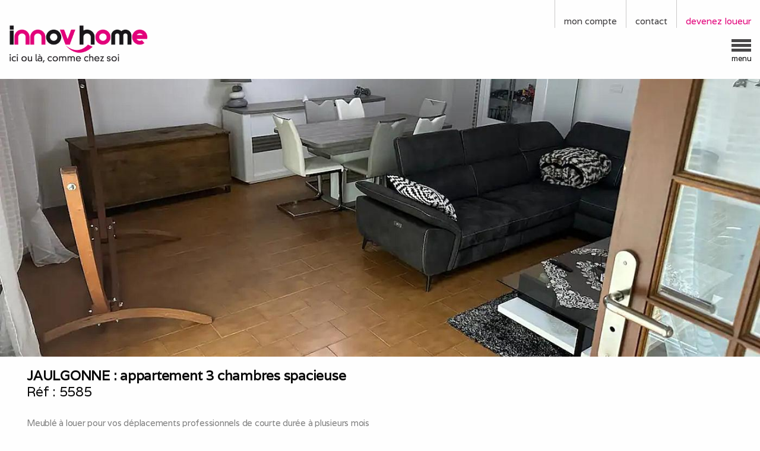

--- FILE ---
content_type: text/html; charset=UTF-8
request_url: https://www.innov-home.fr/location-appartement-meuble-jaulgonne-5585
body_size: 41528
content:
<!DOCTYPE html>
<html class="no-js" lang="fr" ng-app="app" prefix="og: http://ogp.me/ns#">
<head>
    <!-- Google Tag Manager -->
    <script>(function(w,d,s,l,i){w[l]=w[l]||[];w[l].push({'gtm.start':
    new Date().getTime(),event:'gtm.js'});var f=d.getElementsByTagName(s)[0],
    j=d.createElement(s),dl=l!='dataLayer'?'&l='+l:'';j.async=true;j.src=
    'https://www.googletagmanager.com/gtm.js?id='+i+dl;f.parentNode.insertBefore(j,f);
    })(window,document,'script','dataLayer','GTM-595S2GNS');</script>
    <!-- End Google Tag Manager -->
    <meta charset="utf-8">
    <meta http-equiv="x-ua-compatible" content="ie=edge">
    <meta name="viewport" content="width=device-width, initial-scale=1">
    

    <base href="https://www.innov-home.fr/" >
    <meta name="csrf-token" content="HH9bDmUnLOMqGLe04KkCvDUnW2xdDK6HGUsapbof">

    <meta name="last-load" content="1768524389">
    <meta name="ag-map" content="no">
    <meta name="ag-rubrique" content="no">
    <meta name="ag-recrutement" content="no">

    
    <!-- meta http-equiv="refresh" content="860" / -->


            <meta name="robots" content="index, follow">
    
            <meta name="description" content="Vous êtes un salarié en déplacement professionnel et vous cherchez un logement pour votre travail.  Nous vous proposons de louer à la semaine ce meublé (appartement) pour 3 personnes à Jaulgonne">
        <!--

 ( INNOV-HOME) (Programmed ) ( by ) ( J o a n n e s ) ( C E Y R A T )
 ( C o m i n t . f   r )

    -->

    <title>Location appartement meublé pour 1 à 3 salariés à Jaulgonne</title>

    <link rel="apple-touch-icon" sizes="57x57" href="https://www.innov-home.fr/favicons/apple-touch-icon-57x57.png">
    <link rel="apple-touch-icon" sizes="60x60" href="https://www.innov-home.fr/favicons/apple-touch-icon-60x60.png">
    <link rel="apple-touch-icon" sizes="72x72" href="https://www.innov-home.fr/favicons/apple-touch-icon-72x72.png">
    <link rel="apple-touch-icon" sizes="76x76" href="https://www.innov-home.fr/favicons/apple-touch-icon-76x76.png">
    <link rel="apple-touch-icon" sizes="114x114" href="https://www.innov-home.fr/favicons/apple-touch-icon-114x114.png">
    <link rel="apple-touch-icon" sizes="120x120" href="https://www.innov-home.fr/favicons/apple-touch-icon-120x120.png">
    <link rel="apple-touch-icon" sizes="144x144" href="https://www.innov-home.fr/favicons/apple-touch-icon-144x144.png">
    <link rel="apple-touch-icon" sizes="152x152" href="https://www.innov-home.fr/favicons/apple-touch-icon-152x152.png">
    <link rel="apple-touch-icon" sizes="180x180" href="https://www.innov-home.fr/favicons/apple-touch-icon-180x180.png">
    <link rel="icon" type="image/png" href="https://www.innov-home.fr/favicons/favicon-32x32.png" sizes="32x32">
    <link rel="icon" type="image/png" href="https://www.innov-home.fr/favicons/favicon-194x194.png" sizes="194x194">
    <link rel="icon" type="image/png" href="https://www.innov-home.fr/favicons/favicon-96x96.png" sizes="96x96">
    <link rel="icon" type="image/png" href="https://www.innov-home.fr/favicons/android-chrome-192x192.png" sizes="192x192">
    <link rel="icon" type="image/png" href="https://www.innov-home.fr/favicons/favicon-16x16.png" sizes="16x16">
    <link rel="manifest" href="https://www.innov-home.fr/favicons/manifest.json">
    <link rel="mask-icon" href="https://www.innov-home.fr/favicons/safari-pinned-tab.svg" color="#5bbad5">
    <meta name="msapplication-TileColor" content="#da532c">
    <meta name="msapplication-TileImage" content="https://www.innov-home.fr/favicons/mstile-144x144.png">
    <meta name="theme-color" content="#ffffff">



        <meta property="og:title" content="Location appartement meublé pour 1 à 3 salariés à Jaulgonne" />
        <meta property="og:type" content="website" />
        <meta property="og:url" content="https://www.innov-home.fr/location-appartement-meuble-jaulgonne-5585" />
        <meta property="og:image:url" content="https://www.innov-home.fr/images-meubles/galeries/5585-7ba5b24d-04d8-4d46-afd7-cc0a202d35ae.jpg" />
        <meta property="og:image:type" content="image/jpg" />
        <meta property="og:image:width" content="1024" />
        <meta property="og:image:height" content="683" />
        <meta property="og:locale" content="fr_FR">

        <meta property="og:description" content="Ce logement paisible offre un séjour détente pour toute la famille.
Avec 3 chambres indépendantes , grandes salles de bain 
Cuisine équipée.
Possible de mettre 2 voitures dans la cours 
Grande terrasse pour repas en famille" />
        <meta property="og:site_name" content="INNOV-HOME : ici ou là, comme chez soi" />
         <meta property="og:image" content="https://www.innov-home.fr/images-meubles/galeries/5585-7ba5b24d-04d8-4d46-afd7-cc0a202d35ae.jpg" />

        <meta name="twitter:card" content="summary">
        <meta name="twitter:site" content="@innovhome">
        <meta name="twitter:creator" content="@innovhome">
        <meta name="twitter:title" content="INNOV-HOME : ici ou là, comme chez soi">
        <meta name="twitter:description" content="INNOV-HOME est le site d'annonces de meublés à louer pour les salariés et indépendants.">
        <meta name="twitter:image:src" content="https://www.innov-home.fr/pics/innov-home-share.png">
        <meta name="twitter:domain" content="innov-home.fr">
        <meta name="twitter:url" content="https://www.innov-home.fr/">



    <link href='https://fonts.googleapis.com/css?family=Varela' rel='stylesheet' type='text/css'>
    <link href="https://fonts.googleapis.com/icon?family=Material+Icons" rel="stylesheet">

    <script src="https://www.innov-home.fr/scripts/moment.1.6.min.js"></script>

    <link href="https://www.innov-home.fr/css/calangular.css" media="all" type="text/css" rel="stylesheet">

    <link href="https://www.innov-home.fr/css/ngDialog.css" media="all" type="text/css" rel="stylesheet">
    <link href="https://www.innov-home.fr/css/ngDialog-theme-default.css" media="all" type="text/css" rel="stylesheet">


    <link href="https://www.innov-home.fr/css/app.css" media="all" type="text/css" rel="stylesheet">
    <link href="https://www.innov-home.fr/css/foundation-icons.css" media="all" type="text/css" rel="stylesheet">
    <link href="https://www.innov-home.fr/css/innov-min.css" media="all" type="text/css" rel="stylesheet">

    
            <link href="https://www.innov-home.fr/css/ficheBien.css" media="all" type="text/css" rel="stylesheet">
         <link href="https://www.innov-home.fr/css/ngDialog-theme-photo.css" media="all" type="text/css" rel="stylesheet">
    
    <script src="https://www.innov-home.fr/scripts/jquery.min.js"></script>
    
    <script src="https://maps.googleapis.com/maps/api/js?libraries=places&key=AIzaSyARsFWneqlMrD2DF2ROTtdN0qKIXDqm4k8"></script>

    
    <script src="https://www.innov-home.fr/scripts/angular/angular.min.js"></script>

    <script src="https://www.innov-home.fr/scripts/angular/ngAutocomplete.js"></script>
    <script src="https://www.innov-home.fr/scripts/angular/ngDialog.min.js"></script>
    <script src="https://www.innov-home.fr/scripts/angular/ngLouer.js"></script>
    <script src="https://www.innov-home.fr/scripts/angular/ngContact.js"></script>

    
    
    

    <script src="https://www.innov-home.fr/scripts/angular/ngStorage.min.js"></script>
    <script src="https://www.innov-home.fr/scripts/angular/angular-touch.js"></script>

    

        <script src="https://www.innov-home.fr/scripts/angular/angular-socialshare.min.js"></script>

        <script src="https://www.innov-home.fr/scripts/angular/innovFront-v4.js?v=205"></script>
        <script src="https://www.innov-home.fr/scripts/angular-sanitize.min.js"></script>
        <script src="https://www.innov-home.fr/scripts/angular/ngCalendrier.v2.js"></script>
        <script src="https://www.innov-home.fr/scripts/angular/ngHero.js"></script>
        <script src="https://www.innov-home.fr/scripts/angular/ng-inview.js"></script>
        <script src="https://www.innov-home.fr/scripts/angular/sticky.min.js"></script>

        <script src="https://www.innov-home.fr/scripts/angular/angular-sticky.min.js"></script>

        <script src="https://www.innov-home.fr/scripts/angular/angucomplete-alt.min.js"></script>

        <script async src="https://www.googletagmanager.com/gtag/js?id=G-8VDKB1SL7J"></script>


                

    
    


    <script type="text/javascript">
        moment.locale('fr');
                    var tab_global_resas=[[]];
        
                     var tab_diaporama=[{"nom":"5585-7ba5b24d-04d8-4d46-afd7-cc0a202d35ae.jpg","alt":"SEJOUR"},{"nom":"5585-a0e2a61a-13eb-4450-93de-01eef58035c2.jpg","alt":"SEJOUR"},{"nom":"5585-d55548eb-6e35-42ea-a3c3-9214348584ce.jpg","alt":"SEJOUR"},{"nom":"5585-25ed2629-f640-4d12-97b1-677fe71ffa19.jpg","alt":"CUISINE"},{"nom":"5585-3baaef67-079b-43ef-bba3-cdcbb0389abb.jpg","alt":"CUISINE"},{"nom":"5585-photo-2024-03-20-16-31-55-002.jpg","alt":"CHAMBRE1"},{"nom":"5585-photo-2024-03-20-16-31-46-002.jpg","alt":"CHAMBRE1"},{"nom":"5585-814dd101-531f-4707-aed5-e2f41e04cf07.jpg","alt":"CHAMBRE2"},{"nom":"5585-c09f1bd1-e1ec-4d5e-8ca2-95b5dbdc419f.jpg","alt":"CHAMBRE2"},{"nom":"5585-photo-2024-03-20-16-31-30-002.jpg","alt":"CHAMBRE3"},{"nom":"5585-photo-2024-03-20-16-31-40-002.jpg","alt":"CHAMBRE3"},{"nom":"5585-b4bd67cb-f388-4bcb-bbe6-cf7ef94ab19e.jpg","alt":"SALLE DE DOUCHE"},{"nom":"5585-aff05b32-1bcf-457a-ae43-262149e79218.jpg","alt":"EXTERIEUR"}];
        
    </script>



  </head>
    <body  ng-controller="mainController">
        <!-- Google Tag Manager (noscript) -->
        <noscript><iframe src="https://www.googletagmanager.com/ns.html?id=GTM-595S2GNS"
        height="0" width="0" style="display:none;visibility:hidden"></iframe></noscript>
        <!-- End Google Tag Manager (noscript) -->

    <script type="text/javascript">
                    var param = {"prenom":"", "nom":"", "logged":0, "merci":0 };
            </script>

        
        <div class="row">

                
                <div class="small-12 columns float-right bloc" id="compte">

                        
                            <span  class="float-right actionDroit" >
                                <a href="https://www.innov-home.fr/proprietaires" title="Devenez INNOV-HÔTE et louez à des salariés en déplacement" class="rose">devenez loueur</a>
                            </span>
                            

                           

                            <span  class="float-right actionDroit">
                                <a href="https://www.innov-home.fr/contact " class="menuGris" title="Contacter INNOV-HOME pour tous renseignements">contact</a>
                            </span>


                            <span  class="float-right actionDroit">
                                <a ng-click='modalShow()' class="menuGris">mon compte</a>
                            </span>



                </div>
        </div>

        <div class="row row2">

                <div class="small-12 medium-8 large-9 columns float-right bloc droit" >
                    <div class="blocMenu hand" ng-click='modalMenu()'>
                        <div class="trait"></div>
                        <div class="trait"></div>
                        <div class="trait"></div>
                        <span class="sousTitre">menu</span>
                    </div>
                </div>


                
                <div class="small-12 medium-4 large-3 columns float-right logo">
                    <a href="https://www.innov-home.fr/" title="Accueil INNOV-HOME: l'hébergement pour déplacements professionnels"><h1><img src="https://www.innov-home.fr/pics/logo-innov-home-hd.png" alt="INNOV-HOME : location de meublés pour déplacements professionnels" class="imgLogo" /></h1></a>
                </div>

        </div>


        


                





    
    <div class="fullRow" id="contMhero" style="border: 0"><!-- style="border-top: 1px solid #e2007a;" -->
        <hero id="mhero" bgUrl='https://www.innov-home.fr/images-meubles/heroes/5585-7ba5b24d-04d8-4d46-afd7-cc0a202d35ae.jpg' ng-click="diaporama(0)" style="cursor: pointer" hauteur="0.65"></hero>
    </div>


<div itemscope itemtype="http://schema.org/Product" in-view="BottomInView($inview, $inviewpart, $event)">

    <span class="aSavoir"  itemprop="url">https://www.innov-home.fr/location-appartement-meuble-jaulgonne-5585</span>

    <div class="small-12 columns" ng-init='opt=""; bid=5585' >
        

            
            <div class="small-12 medium-7 large-8 float-left columns" id="ficheH1">
                <div class="small-12 columns ">
                    <h2 class="fichev2"><span itemprop="name" class="louer"><b>JAULGONNE : appartement 3 chambres spacieuse</b></span><br>Réf : <span itemprop="productID">5585</span> <br><br>
                                                    <span style="color: #808080; font-size: 0.9rem">Meublé à louer pour vos déplacements professionnels de courte durée à plusieurs mois<br></span>
                                            </h2>
                                    </div>
                <div class="small-12 medium-12 large-7 columns">
                    <div class=critGauche in-view="lineInView($inview, $inviewpart, $event)">
        <div class="critBar" title="Meublé confortable: 0/5">
            <div class="critInt">confort</div><div class="critDraw"><div class="critTrait" at-w="0"></div></div>
        </div>
        <div class="critBar" title="Meublé calme: 0/5">
            <div class="critInt">calme</div><div class="critDraw"><div class="critTrait" at-w="0"></div></div>
        </div>
        <div class="critBar" title="Accès loisirs et sorties: 0/5">
            <div class="critInt">loisirs et sorties</div><div class="critDraw"><div class="critTrait" at-w="0"></div></div>
        </div>
        <div class="critBar" title="Parking: 3/5 -  place réservée parking gratuit  ">
            <div class="critInt">parking</div><div class="critDraw"><div class="critTrait" at-w="60"></div></div>
        </div>

        

        
    </div>

                </div>
                <div class="small-12 medium-12 large-7 float-left columns essentiels">
                <ul class="ulEssentiels">
                                                                                                                                                                                                                                                                                                                                                                                                                                                                                                                                                                                                        </ul>
                </div>
            </div>

        


    <!-- /div -->


        
        <!-- div class="row fondDESC" -->
            <div class="small-12 medium-7 large-8 columns descFR margeUp " itemprop="description">
                <div class="small-12 columns">
                    <h4 class="noir">Ce logement paisible offre un séjour détente pour toute la famille.<br>Avec 3 chambres indépendantes , grandes salles de bain <br>Cuisine équipée.<br>Possible de mettre 2 voitures dans la cours <br>Grande terrasse pour repas en famille.</h4>
                </div>
            </div>





           
           <div class="small-12 medium-7 large-8 columns" >
                <div class="miniRow">
                   <div class="small-5 medium-4 large-3 columns rose">
                   Le meublé
                   </div>
                   <div class="small-7 medium-8 large-9 columns bordGauche">
                        <ul>
                        <li itemscope itemtype="http://schema.org/PropertyValue"><span itemprop="name">Capacité d'accueil</span>: <span itemprop="value">3</span></li>
                        <li itemscope itemtype="http://schema.org/PropertyValue"><span itemprop="name">Chambres</span>: 3</li>
                         <li itemscope itemtype="http://schema.org/PropertyValue"><span itemprop="name">Lits 2 personnes</span>: <span itemprop="value">3</span></li>                          <li itemscope itemtype="http://schema.org/PropertyValue"><span itemprop="name">Lits 1 personne</span>: <span itemprop="value">1</span></li>                          <li itemscope itemtype="http://schema.org/PropertyValue"><span itemprop="name">Convertibles 2 personnes</span>: <span itemprop="value">1</span></li>                                                  <li itemscope itemtype="http://schema.org/PropertyValue"><span itemprop="name">Douches</span>: <span itemprop="value">1</span></li>                                                  <li itemscope itemtype="http://schema.org/PropertyValue"><span itemprop="name">WC</span>: <span itemprop="value">2</span></li>                         </ul>
                   </div>
                </div>
            </div>

            
                            <div class="small-12 medium-7 large-8 columns" >
                    <div class="miniRow">
                        <div class="small-5 medium-4 large-3 columns rose">
                        Idéal pour
                        </div>
                        <div class="small-7 medium-8 large-9 columns bordGauche">
                            <ul>
                            
                                <li>salarié détaché</li>

                            
                                <li>employé en mission</li>

                            
                                <li>poste en CDD, travail temporaire</li>

                            
                                <li>sous-traitant</li>

                            
                                <li>remplaçant, remplacement professionnel</li>

                            
                                <li>louer une semaine (mini) pour le travail</li>

                            
                                <li>séjour et séminaire professionnels</li>

                            
                                <li>stagiaire, stage en entreprise</li>

                            
                            </ul>
                       </div>
                    </div>
                </div>
            

            
                            <div class="small-12 medium-7 large-8 columns" >
                    <div class="miniRow">
                        <div class="small-5 medium-4 large-3 columns rose">
                        Proche de
                        </div>
                        <div class="small-7 medium-8 large-9 columns bordGauche">
                            <ul>
                            
                                <li>Situé à 7.5 km du chantier MEZY-MOULINS</li>

                            
                            </ul>
                       </div>
                    </div>
                </div>
            

            
            <div class="small-12 medium-7 large-8 columns float-left" >
                <div class="miniRow">
                    <div class="small-5 medium-4 large-3 columns rose">
                    Equipements
                    </div>
                    <div class="small-7 medium-8 large-9 columns bordGauche">
                        <ul>
                                                                                                                                                                                                                                                                                                                                                                                                                                                                                                                                                                                                                                                                                                                                                                                                                                                                                                                                                                                                                                                                                                                                                                                                                                                                                                                                                                                                                                                                                                                                                                                                                                                                                                                                                                                                                                                                                                                                                                                                                                                            
                        </ul>
                   </div>
                </div>
            </div>


        </div>
    </div>


    <div class="small-12 columns" >
        <div class="row">
            <div class="small-8 columns espaceGalerie" ng-click="diaporama(0)">
                <img itemprop="image" src="https://www.innov-home.fr/images-meubles/galeries/5585-7ba5b24d-04d8-4d46-afd7-cc0a202d35ae.jpg" alt="SEJOUR" title="SEJOUR" />
            </div>
                            <div class="small-4 columns espaceGalerie" ng-click="diaporama(1)">
                    <img src="https://www.innov-home.fr/images-meubles/galeries/5585-a0e2a61a-13eb-4450-93de-01eef58035c2.jpg" alt="SEJOUR" title="SEJOUR" />
                </div>
            
            <div class="small-4 columns espaceGalerie" ng-click="diaporama(0)" >
                <div class="contImgTeaser">
                    <div class="imgTeaserCont">
                        <img src="https://www.innov-home.fr/pics/photos-plus-2.png" class="imgTeaser fondPhotoPlus" />
                    </div>
                    <div class="infoPlusTeaser" >
                        <h6>Voir les 13 photos du meublé</h6>
                    </div>
                </div>
            </div>
        </div>
    </div>

</div>


 
        <div id="bread" class="fullRowBread" >

            <div class="row">
                <span class="small-12 columns breadFiche" itemscope itemtype="http://data-vocabulary.org/Breadcrumb">
                    <a href="https://www.innov-home.fr/" itemprop="url" title="Voir tous nos meublés à louer en France"><span itemprop="title">Meublés à louer</span></a> /
                    <span itemprop="child" itemscope itemtype="http://data-vocabulary.org/Breadcrumb"><a href="https://www.innov-home.fr/meubles/dept-02-aisne" itemprop="url" title="Voir tous nos meublés à louer pour vos déplacements professionnels dans L&#039; Aisne"><span itemprop="title">Aisne</span></a> /
                        <span itemprop="child" itemscope itemtype="http://data-vocabulary.org/Breadcrumb"><a href="https://www.innov-home.fr/meubles/jaulgonne" itemprop="url" title="Voir tous les meublés à louer pour vos déplacements professionnels à proximité de Jaulgonne"><span itemprop="title">Jaulgonne</span></a> /
                            <span itemprop="child" itemscope itemtype="http://data-vocabulary.org/Breadcrumb"><a href="https://www.innov-home.fr/location-appartement-meuble-jaulgonne-5585" itemprop="url" title="Location appartement meublé pour 3 salariés à Jaulgonne"><span itemprop="title">appartement pour 3 personnes</span></a>
                            </span>
                        </span>
                    </span>
                </span>
            </div>
        </div>








       
        <div class="footCont sepaMenuGris" ng-init="footerVisible= 0" in-view="FooterInView($inview, $inviewpart, $event)">
	<footer class="row">
		<div class="small-12 large-9 large-offset-1 columns pied margeUp" itemscope itemtype="http://schema.org/WebSite">
			<div class="footTitre" itemprop="about"><span itemscope itemtype="http://schema.org/PropertyValue"><span itemscope="name"><b><span class="rose">INNOV-HOME</span> est le site d'annonces de meublés à louer pour les salariés en déplacement professionnel.</b></div>
			 <a href="https://www.innov-home.fr/innov-home-mode-demploi-et-couts" title="Consulter le mode d'emploi propriétaires / locataires"><span class="plusPied">En savoir plus.</span></a>
			 <br>
			<br>
			Les meublés sont contrôlés et répondent aux attentes d'un déplacement professionnel que ce soit en terme d'équipement, de confort et de prix.<br>
			 <link itemprop="url" href="https://www.innov-home.fr/"/>
		</div>

		<div class="small-12 medium-6 large-5 large-offset-1 columns pied" >
			<b>Nos meublés sont notés selon plusieurs critères :</b>
			<br><br>
			<ul class="ulPied">
				<li>Le confort : équipements, état du meublé</li>
				<li>Le calme : silence, nuisances sonores</li>
				<li>Les sorties et loisirs : accès aux sorties après le travail</li>
				<li>Les facilités de stationnement de votre véhicule</li>
			</ul>
			 <link itemprop="url" href="https://www.innov-home.fr/"/>

		</div>
		<div class="small-12  medium-6 large-5 columns pied">
			<b>Les meublés sont loués à la semaine :</b>
			<br><br>
			<ul class="ulPied">
				<li>Soit directement auprès du propriétaire</li>
				<li>Soit par mandat de gestion ou location confié à INNOV-HOME</li>
				<li>Du dimanche à partir de 18h au vendredi matin à 12h</li>
				<li>Le week-end est offert pour deux semaines de location consécutives</li>
			</ul>
		</div>

		<div class="small-10 large-9 large-offset-1 columns pied">
			<div class="footTitre"><b><span class="rose">INNOV-HOME</span> respecte votre vie privée et les normes de confidentialité en vigueur.</b></div>
			<a href="https://www.innov-home.fr/charte-dutilisation-des-donnees-personnelles" title="INNOV-HOME recrute des conseillers dans toute la France"><span class="plusPied">Voir notre politique de confidentialité.</span></a>
		</div>

		<div class="small-2 medium-2 marge-1 text-right columns float-right bloc  hand" ng-click='goTop()'>
                    <div class="blocMenu">
                        <div class="sousTitrePied"><i class="fi-arrow-up size-24"></i></div>

                        <span class="sousTitrePied">retour</span>
                    </div>
        </div>
	</footer>
</div>



        <div class="overCal sepaMenuGrisLight" id="calHero" ng-controller="calCtrl">
            
            
            <div  ng-swipe-left="next()" ng-swipe-right="prev()" >
                <div class="small-12 columns">
                <!-- navigation -->
                    <div class="small-2 columns prev" style="padding-left: 0; "><a class="btnNav" ng-show="showPrev" ng-click="prev()"> << </a></div>
                    <div class="small-8 columns infoCal"></div>
                    <div class="small-2 columns  next" style="padding-left: 0; "><a class="btnNav"  ng-show="showNext" ng-click="next()"> >> </a></div>
                </div>
                <div class="small-12 columns float-left "  ng-repeat="n in tab_mois[superIndex]" style="margin-top: -0.7rem;">
                    <calangular  mois="<%n%>" ></calangular>
                </div>
                <div class="small-12 columns">
                <!-- navigation -->
                    <div class="small-10 columns infoCal" style="font-size: 0.7rem; text-align: left; line-height: 0.8rem; padding-bottom: 0.7rem">Du dimanche à partir de 18h<br>au vendredi matin à 12h.<br>Week-end offert<br> pour 2 semaines consécutives</div>
                    <div class="small-2 columns  next" style="padding-left: 0; margin-top:0.5rem "><button class="button trouver" ng-click="dplCalHero()" style="width:3rem"> ok </button></div>
                </div>

            </div>

        </div>










        <script type="text/ng-template" id="ngModalCompte">

                <div class="logo-message">
                        <img src="https://www.innov-home.fr//pics/logo-innov-home-hd.png" class="imgLogoMenu" alt="INNOV-HOME"  />
                </div>
                <div class="row">

                     <div class="small-12 columns noPadding ">

                         <div class="small-centered tableau" style="margin-top: -0.7rem">
                            <div class="cellule"><i class="step fi-torsos-all size-36 rose"></i></div>
                            <div class="cellule rose" style="padding-left: 0.5rem">Déjà membre INNOV-HOME ? Identifiez vous.</div>

                         </div>
                    </div>
                <hr>
                    <!--form method="POST" action="/auth/login" -->
                        
                        <div class="small-12 columns noPadding">
                            <label>
                                Email
                                <div class="input-group">
                                    <span class="input-group-label"><i class="step fi-at-sign size-19" ></i></span>
                                    <input class="input-group-field" type="email" name="emailModalCompte" value="">
                                </div>
                            </label>
                        </div>

                        <div class="small-12 columns noPadding">
                            <label>
                                Mot de passe
                                <div class="input-group">
                                    <span class="input-group-label"><i class="step fi-lock size-19" ></i></span>
                                    <input class="input-group-field" type="password" name="passwordModalCompte">
                                </div>
                            </label>
                        </div>

                        <div style="display: none">
                            <input type="checkbox" name="remember" id="remember"><label for="remember">Se rappeler</label>
                        </div>

                        <div id="dialogModalCompte" class="small-9 columns rose noPadding" style="min-height:55px; margin-top: 0.5rem" ></div>

                        <div id="btnLog" class="small-3 columns float-right noPadding" style="margin-top: 0.5rem">
                            <button class="button trouver" ng-click="envoi()">Envoyer</button>
                        </div>
                    <!-- /form -->
                </div>
                <div class="row">

                    <div class="small-12 columns noPadding " style="margin-top:1rem;">
                        <div class="tableau" style="margin-top: -0.7rem">
                        <div class="cellule"><i class="step fi-first-aid size-36 rose" ></i></div>
                        <div class="cellule"><a href="https://www.innov-home.fr/password/reset" class="menuLien" style="padding-left: 0.5rem">mot de passe oublié ?</a></div>
                        </div>
                    </div>

                    <div class="small-12 columns noPadding " style="margin-top:0.5rem;">
                        <div class="tableau" style="margin-top: -0.7rem">
                        <div class="cellule"><i class="step fi-results-demographics size-36 rose" ></i></div>
                        <div class="cellule"><a ng-click="modalInscription()" class="menuLienRose" style="padding-left: 0.5rem">Pas encore membre ? Inscrivez vous !</a></div>
                        </div>
                    </div>

                </div>
        </script>



        <script type="text/ng-template" id="ngModalInscription">

                <div class="logo-message">
                        <img src="https://www.innov-home.fr//pics/logo-innov-home-hd.png" class="imgLogoMenu" alt="INNOV-HOME"  />
                </div>
                <div class="row">

                     <div class="small-12 columns noPadding ">

                         <div class="small-centered tableau" style="margin-top: -0.7rem">
                            <div class="cellule"><i class="step fi-torsos-all size-36 rose"></i></div>
                            <div class="cellule rose" style="padding-left: 0.5rem">Pas encore membre INNOV-HOME ? Inscrivez vous !</div>

                         </div>
                    </div>
                <hr>
                    <form method="POST"  id="inscriptionForm" onsubmit="return false">
                        
                        <div class="small-12 columns noPadding">
                            <label>
                                Votre prénom
                                <div class="input-group">
                                    <span class="input-group-label"><i class="step fi-torso size-19" ></i></span>
                                    <input class="input-group-field" type="text" name="firstname" value="">
                                </div>
                            </label>
                        </div>

                        <div class="small-12 columns noPadding">
                            <label>
                                Votre nom
                                <div class="input-group">
                                    <span class="input-group-label"><i class="step fi-torso size-19" ></i></span>
                                    <input class="input-group-field" type="text" name="lastname" value="">
                                </div>
                            </label>
                        </div>

                        <div class="small-12 columns noPadding">
                            <label>
                                Votre Email
                                <div class="input-group">
                                    <span class="input-group-label"><i class="step fi-at-sign size-19" ></i></span>
                                    <input class="input-group-field" type="email" name="email" value="">
                                </div>
                            </label>
                        </div>

                        <div class="small-12 columns noPadding">
                            <label>
                                Votre mot de passe
                                <div class="input-group">
                                    <span class="input-group-label"><i class="step fi-lock size-19" ></i></span>
                                    <input class="input-group-field" type="password" name="password">
                                </div>
                            </label>
                        </div>

                        <div id="dialogInscription" class="small-9 columns rose noPadding" style="min-height:55px; margin-top: 0.5rem" >

                        </div>

                        <div id="btnLog" class="small-3 columns float-right noPadding" style="margin-top: 0.5rem">
                            <a class="button trouver" style="padding-top:0.5rem" ng-click="addUser()">Inscription</a>
                        </div>
                    </form>
                </div>

        </script>



        <script type="text/ng-template" id="ngModalMenu">

                <div class="logo-message">
                        <img src="https://www.innov-home.fr//pics/logo-innov-home-hd.png" class="imgLogoMenu" alt="INNOV-HOME"  />
                </div>

                <nav>
                    <a href="https://www.innov-home.fr/" title="Rechercher un meublé" class="menuLien">
                    <div class="entryMenu">
                        <div class="rondMenu">>></div>
                        <div class="textMenu">Rechercher votre <span class="rose">meublé</span></div>
                    </div>
                    </a>

                    <a href="https://www.innov-home.fr/innov-home-pour-les-salaries-en-deplacement" title="L'engagement INNOV-HOME pour les salariés en déplacement" class="menuLien">
                    <div class="entryMenu">
                        <div class="rondMenu">>></div>
                        <div class="textMenu">INNOV-HOME pour les <span class="rose">locataires</span></div>
                    </div>
                    </a>

                    <a href="https://www.innov-home.fr/innov-home-louez-votre-meuble-a-des-salaries" title="INNOV-HOME vous aide à louer votre meublé à des salariés en déplacement" class="menuLien">
                    <div class="entryMenu">
                        <div class="rondMenu">>></div>
                        <div class="textMenu">INNOV-HOME pour les <span class="rose">propriétaires</span></div>
                    </div>
                    </a>

                    <a href="https://www.innov-home.fr/recrutement" title="INNOV-HOME recrute des conseillers dans toute la France" class="menuLien">
                    <div class="entryMenu">
                        <div class="rondMenu">>></div>
                        <div class="textMenu">INNOV-HOME <span class="rose">recrute</span></div>
                    </div>
                    </a>

                    <a href="https://www.innov-home.fr/travaux-damenagement-de-votre-logement-a-louer" title="INNOV-HOME vous accompage dans l'aménagement de votre intérieur en vue d'une location meublée." class="menuLien">
                    <div class="entryMenu">
                        <div class="rondMenu">>></div>
                        <div class="textMenu">Travaux d'aménagement et <span class="rose">HOME STAGING</span></div>
                    </div>
                    </a>

                    <a href="https://www.innov-home.fr/amenagement-de-meubles-pour-la-location" title="INNOV-HOME vous accompage dans l'ameublement de votre meublé pour la location." class="menuLien">
                    <div class="entryMenu">
                        <div class="rondMenu">>></div>
                        <div class="textMenu">Aménagement de meublés pour la location</div>
                    </div>
                    </a>

                     <a href="https://www.innov-home.fr/prises-de-vues-professionnelles" title="INNOV-HOME vous propose les prises de vues de vos meublés pour favoriser leur location ." class="menuLien">
                    <div class="entryMenu">
                        <div class="rondMenu">>></div>
                        <div class="textMenu">Prises de vues professionnelles</div>
                    </div>
                    </a>

                    <a href="https://www.innov-home.fr/contact" title="INNOV-HOME nous contacter" class="menuLien">
                    <div class="entryMenu">
                        <div class="rondMenu">>></div>
                        <div class="textMenu">Contact</div>
                    </div>
                    </a>

                    <a href="https://www.innov-home.fr/innov-home-conditions-generales" title="INNOV-HOME conditions générales de réservation et commercialisation" class="menuLien">
                    <div class="entryMenu">
                        <div class="rondMenu">>></div>
                        <div class="textMenu">Conditions générales</div>
                    </div>
                    </a>

                    <a href="https://www.innov-home.fr/charte-dutilisation-des-donnees-personnelles" title="INNOV-HOME charte d'utilisation des données personnelles" class="menuLien">
                    <div class="entryMenu">
                        <div class="rondMenu">>></div>
                        <div class="textMenu">Charte de confidentialité</div>
                    </div>
                    </a>
                    
                </nav>

        </script>



<script type="text/ng-template" id="ngModalMerci">

        <div class="logo-message">
                <img src="https://www.innov-home.fr//pics/logo-innov-home-hd.png" class="imgLogoMenu" alt="INNOV-HOME"  />
        </div>
        <div class="row">

             <div class="small-12 columns noPadding ">

                 <div class="small-centered tableau" style="margin-top: -0.7rem">
                    <div class="cellule"><i class="step fi-checkbox size-36 rose"></i></div>
                    <div class="cellule rose" style="padding-left: 0.5rem">Votre réservation est enregistrée.</div>

                 </div>
            </div>
        <hr>
            <div class="small-12 columns noPadding ">
                <div class="textMenu">Nous vous avons adressé un email de confirmation.
                    <br>Vous pouvez aussi consulter votre réservation dans <b>votre compte</b>.
                    <br>
                    <br>Nous vous souhaitons un agréable séjour et restons à votre écoute pour toujours rendre plus agréables vos déplacements professionnels.
                </div>
            </div>

        </div>

</script>










        <script type="text/ng-template" id="ngModalPhoto">

            <div class="logo-diapo">
                    <img src="https://www.innov-home.fr//pics/logo-innov-home-hd.png" class="imgLogoMenu" alt="INNOV-HOME"  />
            </div>


            <img id="grandeImage" src=""/>

        </script>



    </body>
</html>


--- FILE ---
content_type: text/css
request_url: https://www.innov-home.fr/css/calangular.css
body_size: 1758
content:
td {
    text-align:center;
    width:12%;
    vertical-align: middle;
    
    position: relative;
    border: 1px solid #f5f5f5;
}

td:after {
  content: '';
  display: block;
  margin-top: 100%;

}
.content {
  position: absolute;
  top: 0;
  bottom: 0;
  left: 0;
  right: 0;
  width: 100%;
  height:100%;
}


.next , .prev {
    margin-top: 20px;
    min-height:50px;
    text-align: right
}
.next {
    float: right;
    text-align: left
}



a.btnNav, a.btnNavRose {
    border-radius: 50%;
    background-color: #d0c0f0;;
    color:#fff;
    padding: 1.0em;
    cursor: pointer;
    text-decoration: none;
    font-size: 1.0em;
    font-weight: normal;
    letter-spacing: 0.1rem;
}

a.btnNavRose {
  background-color: #e2007a;
}

a.btnNav:hover , a.btnNavRose:hover{
    font-weight: bold;
    font-size: 1.15em;
     padding: 0.79em;
}

.content2 {
    width: 26px;
    height: 26px;
    position: absolute;
    margin: 20% 20%;
    line-height: 26px
}

.today {    
    background-color: #D0C0F0;
    border-radius: 50%;
    
}

td.different-month {
    color:#eee;
    cursor: default;
}

.before {
    color:#ccc;
    cursor: default;
}
td.we {
    background-color: #F5F5F5;
}
th.we {
    background-color: #F5F5F5;
    text-align: center;
}

th {
    padding: 4px 0;
    text-align: center;
}

td.contentWE {
   
    background-color: rgb(249, 249, 249);
   
}

td.selected {
    background-color: #fe9a23;
}

.reserved {
  position: relative;
}
.reserved:before {
  position: absolute;
  content: "";
  left: 0;
  top: 50%;
  right: 0;
  border-top: 1px solid;
  border-color: inherit;

  -webkit-transform:rotate(-15deg);
  -moz-transform:rotate(-15deg);
  -ms-transform:rotate(-15deg);
  -o-transform:rotate(-15deg);
  transform:rotate(-15deg);
}

.numWeek {
    color:#DA31A2;
    font-style: normal;
}

.cliquable {
  cursor: pointer;
}

--- FILE ---
content_type: text/css
request_url: https://www.innov-home.fr/css/innov-min.css
body_size: 29664
content:
.droit{text-align:right;padding-right:0;}.droitC{text-align:right;padding-right:0;max-height:140px;}.noMargin{margin:0;}.carteF{transform:scale(.8) scaleZ(5.0) rotateY(-2deg) rotateZ(3deg) translateX(50px) translateY(10px) translateZ(25px) skewX(-4deg) skewY(-6deg);transform-origin:0 55%;perspective:200;-webkit-transform:scale(.8) scaleZ(5.0) rotateY(-2deg) rotateZ(3deg) translateX(50px) translateY(10px) translateZ(25px) skewX(-4deg) skewY(-6deg);-webkit-transform-origin:0 55%;-webkit-perspective:200;-webkit-perspective-origin:50% 50%;-moz-transform:scale(.8) scaleZ(5.0) rotateY(-2deg) rotateZ(3deg) translateX(50px) translateY(10px) translateZ(25px) skewX(-4deg) skewY(-6deg);-moz-transform-origin:0 55%;-moz-perspective:200;-moz-perspective-origin:50% 50%;-o-transform:scale(.8) scaleZ(5.0) rotateY(-2deg) rotateZ(3deg) translateX(50px) translateY(10px) translateZ(25px) skewX(-4deg) skewY(-6deg);-o-transform-origin:0 55%;-o-perspective:200;}.imgProprio{position:absolute;bottom:3.4%;right:0;width:110px;height:87px;border:0;}.gris2x{color:#838383;}.taille12{font-size:1.2rem;}.taille15{font-size:1.5rem;}.telProprio{border-radius:4px;border-color:#db8d30;width:100%;text-align:center;display:inline-block;text-align:center;line-height:1;transition:all .25s ease-out;vertical-align:middle;border:1px solid;padding:.85em 1em;margin:0 1rem 1rem 0;font-size:.9rem;}.pac-container{z-index:1040!important;}.fondJaune,.fondLoyers,.fondMonetico{background-color:rgb(173,133,201);color:#f7f7f7;-webkit-border-radius:3px;-moz-border-radius:3px;border-radius:3px;padding:.5rem;min-height:2.36rem;}.fondLoyers{background-color:rgb(106,207,188);}.fondMonetico{background-color:rgb(106,143,207);}.small{font-size:.8rem;}.signatureC{margin-top:-.5rem;margin-bottom:1.5rem;color:#484748;}.headCal{font-size:1rem;color:#fe9a23;text-shadow:0 0 1px #f2d4bb;}.gauche{text-align:left;}.centre{text-align:center;}.rose{color:#e2007a;}.explibien{background-color:#3d3b3d;color:#969696;height:auto}.rouge{color:#C96150;}.bleu{color:#1CB3CC;}.vert{color:#1CCC75;}.vertTexte{color:#00b600;}.gris{color:#484748;}.grisClair{color:#C8C6C8;}.louer{line-height:1.8rem;}.orangeText{color:#f07f00;}.infosBleu{font-size:.8rem;color:#484748;margin-bottom:8rem;}.hand{cursor:pointer;}.fondRose,.fondGris,.fondBlanc,.fondOrange,.fondGris2x,.fondRecrut{background-color:#e2007a;color:#f7f7f7;-webkit-border-radius:3px;-moz-border-radius:3px;border-radius:3px;padding:.5rem;min-height:2.36rem;}.fondRecrut{-webkit-border-radius:0;-moz-border-radius:0;border-radius:0;letter-spacing:-.02rem;padding:.5rem 0;}.fondGris2x{background-color:#484748;color:#fff;border-color:#4b4b4b;}.containerNew{position:relative;width:5rem;}.count{font-size:3.0;}.posAbsolute{position:absolute;}.fondOrange{background-color:#fe9a23;}.fondGris{background-color:rgb(199,198,209);}.bordInterne{border:1px solid #efefef;border-top:0;}.fondGrisSimple{background-color:#c0c0c0;}.fondBlanc{background-color:#fff;color:#0a0a0a;}.blanc{color:#fff;}.fondDESC{background-color:#fbfbfb;border-top:1px solid #f8f8f8;border-bottom:1px solid #f8f8f8;margin-top:2rem}.iconIH{width:22px;height:22px;border:0;margin:5px 8px 5px 9px;}.descFR{padding-top:1.0;padding-bottom:1.0;margin-bottom:2rem}.bordGauche{border-left:1px solid #484748;line-height:1.8rem;}.noPadding{padding:0;}.floatLeft{float:left;}.row{padding:0;}.centre{text-align:center;}.messageRecrut{position:absolute;font-size:.8rem;bottom:1px;right:1px;color:#484748;letter-spacing:-.02rem;}.size-12{font-size:12px}.size-14{font-size:14px}.size-16{font-size:16px}.size-18{font-size:18px}.size-19{font-size:19px}.size-21{font-size:21px}.size-24{font-size:24px}.size-28{font-size:28px}.size-33{font-size:33px}.size-36{font-size:36px}.size-48{font-size:48px}.size-60{font-size:60px}.size-72{font-size:72px}.size-1-1{font-size:1.05rem;padding-left:.5rem;color:#a8a8a8;}.rondCompte{display:table-cell;background-color:#f8f8f8;width:55px;height:30px;text-align:center;border:1px solid #e2277a;}a.noir{color:#000;}img[sv-handle]{cursor:move}.help{font-size:.9em;}.bread{border:0 solid #e2277a;-webkit-border-radius:2px;-moz-border-radius:2px;border-radius:2px;margin-top:30px;color:#e2277a;}.maj{text-transform:uppercase;}.breadoff{color:#000;text-transform:uppercase;font-size:.8em;}a.compte{color:#333;text-decoration:none;font-size:.9em;}a.compte:hover{text-decoration:underline;}.logo{margin-top:-11px;display:block;}.ligne1{background-color:#fffdfd;}.bloc{display:inline-block;}a.rose:hover{color:#e2007a;}a.rose:hover{color:#e2007a;}a.menuGris,a.menuGris:hover{color:#3d3b3d;}.actionDroit{padding-top:25px;padding-left:15px;margin-left:15px;border-left:1px solid #cbc9c9;}.blocMenu{width:33px;height:70px;display:inline-block;position:relative;padding:0;margin-right:.9375rem;margin-top:16px;text-align:center;}.sousTitre,.sousTitrePied{padding:0;letter-spacing:-.03em;font-size:.85em;}.trait,.traitPied{width:100%;height:5px;background-color:#484748;margin:3px 0 0 0;}.traitPied{background-color:#9f9f9f;}.sousTitrePied{color:#9f9f9f;font-size:.6rem;}.row2{margin-top:0;}.fixedBottom{width:60%;height:auto;position:fixed;bottom:-170px;left:20%;background-color:#fff;text-align:center;border-radius:8px;box-shadow:0 0 17px #5c5c5c;padding:5px;transition:all .3s ease-out;border:4px solid rgb(134,198,43);}.bandeauNouveau{background-color:rgb(134,198,43);color:#fff;padding:5px 12px;width:110px;text-align:center;}.iconVert{color:rgb(28,135,8);}.fullRow,.fullRow2,.fullRowBread,.fullRow3{width:100%;padding:0;margin:0;position:relative;border-top:1px solid rgb(188,188,188);overflow:hidden;box-sizing:inherit;}.fullRow3{border:0;margin-top:2rem;padding-bottom:1rem;}.miniRow{width:100%;padding:0;margin:0;margin-top:2rem;position:relative;display:inline-block;}.fullRow2{background-color:#f9f9f9;border:0;padding-top:20px;padding-bottom:30px;}.fullRowBread{border:0;background:url('../pics/trame-rose.png');background-color:#e2007a;min-height:2rem;}.teaser{background-color:#fff;border:0 solid rgb(240,240,240);width:100%;margin:0 0 1.5rem 0;padding:0;}.relativ{position:relative;}.infoPagination{font-size:1em;padding:0;}.absol{position:absolute;top:0;}.herolouer{background-color:rgba(255,255,255,.5);min-height:7rem;position:absolute;top:0;right:.75rem;margin-top:7rem;}.fullRowPagination{background-color:#fcfcfc;border:0;padding-top:20px;padding-bottom:10px;border-bottom:1px solid rgb(240,240,240);margin-top:2rem;border-top:1px solid rgb(240,240,240);}.contImgTeaser{position:relative;width:100%;padding:0;margin:0 0 5px 0;outline:none;}.prixTeaserCont,.prixTeaserContGris,.cdcCont{position:absolute;top:10%;right:4%;width:5.5rem;height:5.5rem;background-color:#e2007a;-webkit-border-radius:50%;-moz-border-radius:50%;border-radius:50%;padding:2%;border:solid 8px #484748}.prixTeaserContGris{background-color:#b0b0b0;}.cdcCont{background-color:#f9f9f9;position:absolute;top:-5%;right:-7px;width:3.5rem;height:3.5rem;border:solid 8px #f9f9f9;}.cdcImg{position:absolute;top:11%;left:3%;}.prixTeaserContV2{position:absolute;top:10%;right:4%;width:5.5rem;height:5.5rem;background-color:#e2007a;-webkit-border-radius:50%;-moz-border-radius:50%;border-radius:50%;padding:2%;border:solid 7px #424242;box-shadow:-3px 2px 3px #e4e4e4;}.titrelouer{background-color:#fff;font-size:1rem;padding:.75rem;color:#222}.titrebread{background-color:#e2007a;;font-size:1.1rem;padding:.75rem}.prixTeaser,.prixTeaser_home,.prixTeaserV2{color:#fff;font-size:1.4rem;letter-spacing:-.15rem;position:absolute;top:1.6rem;left:0;width:100%;text-align:center;}.prixTeaserV2{text-shadow:0 1px 1px #786777;}.prixTeaser_home{top:1.15rem;}.loyerPersBulle,.ficheLoyerPers,.loyerPersBulleBlanc{color:#f8b3cb;font-size:1.0;position:absolute;top:2.8rem;left:0;width:100%;text-align:center;}.loyerPersBulleBlanc{color:#fff;}.euro{font-size:1rem;letter-spacing:-.1rem;}h2{color:#ffffff;text-shadow:0 1px 2px rgb(87,85,85);letter-spacing:-.02em}h4{font-size:1em;color:#3d3b3d;}h3{font-size:1.45em;color:#3d3b3d;text-align:center;}figure{padding:0;margin:0;}.caption{font-size:.8em;padding-top:15px;text-align:left;}.tableau{display:table;}.cellule{display:table-cell;vertical-align:middle;}.bas{vertical-align:bottom;}.celluleH4,.celluleH4V2{display:table-cell;vertical-align:middle;padding-left:10px;padding-top:3px;}.celluleH4V2{text-align:justify;}.iconPourQui{width:39px;height:32px;border:0;}.contH2,.contH2-2{opacity:.01;text-align:center;-webkit-transition:opacity .5s ease-in-out;-moz-transition:opacity .5s ease-in-out;-o-transition:opacity .5s ease-in-out;transition:opacity .5s ease-in-out}.contH2-2{width:90%;padding-left:5%;}.contHote{position:absolute;top:-1.2rem;right:1.5rem;width:9rem;height:9rem;background-color:#e2007a;border:8px solid #484748;box-shadow:0 1px 3px #626262;color:#fff;border-radius:50%;-webkit-border-radius:50%;-moz-border-radius:50%}.pastilleHoteS_H,.pastilleHoteS_B{font-size:.8rem;letter-spacing:-.01rem;line-height:1rem;font-weight:normal;text-align:center;width:100%;font-weight:bold;}.pastilleHoteXL{font-size:1rem;letter-spacing:-.02rem;line-height:1.1rem;font-weight:bold;padding:.5rem 0 .3rem 0;width:100%;text-align:center;}.pastilleHoteS_H{padding:1.7rem 0 0 0;}.pastilleHoteS_B{padding:0;}.contFormHero{position:relative;float:left;padding:0;margin:0;}.trouver{border-color:#cacaca;background:#e2007a;line-height:1rem;width:100%;color:#fff;height:2.4375rem;padding:0;}.trouverGris{border-color:#cacaca;background:#d6d6d6;line-height:1rem;width:100%;color:#5a5a5a;height:2.4375rem;padding:0;font-size:1rem}.trouverGris:hover,.trouverGris:focus{background:#e2007a;color:#fff;font-size:1rem}.edito{color:#484748;text-align:justify;padding-right:0;margin-top:-6px;}.pourquoi{margin-top:20px;padding-left:0;}.critBar{width:95%;float:left;position:relative;}.critInt{float:left;width:50%;text-align:left;letter-spacing:-.04rem;}.critDraw,.critDrawGris{float:left;width:50%;border:1px solid #F5CAD9;height:6px;margin-top:.5rem;}.critDrawGris{border:1px solid #d1d1d1;}.critGauche{width:67%;float:left;padding:0;margin:0;}.critPers{width:33%;min-height:82px;float:left;background-color:transparent;padding:0 .5rem 0 0;margin:0;position:relative;border-left:1px solid #484748;}.critTrait,.critTraitGris{height:100%;background-color:#e2007a;width:0;-webkit-transition:width .7s;transition:width .7s;}.critTraitGris{background-color:#b0b0b0;}.nbPers{float:left;width:56%;text-align:right;color:#a8a8a8;}.nbPersHote{float:left;width:100%;text-align:right;color:#a8a8a8;font-size:1.2rem;line-height:1.2rem;}.iconsHote{float:left;width:100%;text-align:center;color:#a8a8a8;font-size:3rem;line-height:3rem;}.prixDroit{float:left;width:44%;text-align:right;color:#484748;font-size:.9rem;color:#e2007a;letter-spacing:-.05rem;}.euroSmallDroit{font-size:.7rem;letter-spacing:-.05rem}.contTeaser{margin-bottom:25px;overflow:hidden;max-width:34rem;}.imgTeaserCont,.imgAvantagesCont{position:relative;top:0;left:0;width:100%;padding-top:69%;outline:none;}.avantagesCont{float:left!important;padding:1.5rem;}.imgAvantagesCont{padding-top:100%;background-size:cover;background-position:right;}.avantagesTitle{line-height:2rem;text-align:left;font-size:1.6rem}.avantagesSubTitle{line-height:2rem;text-align:center;font-size:2.2rem!important;font-size:1.45rem;color:#fff;text-shadow:0 1px 2px rgb(13,13,13);position:absolute;top:.75rem;width:100%;}.avantagesPlayIcon{position:absolute;top:45%;left:0;font-size:3rem!important;cursor:pointer;}.videoContainer{position:relative;padding-bottom:56.25%;height:0;overflow:hidden;}.btnAvantages{width:100%;border-top:1px solid #d3cece;color:#fff;text-align:center;padding:1rem;font-size:1.2rem;margin-bottom:.5rem;cursor:pointer;background-color:#e2007a;}.btnAvantages:hover{background-color:#222;}.teaserAvantagesTitle{width:100%;text-align:left;min-height:8rem;padding-top:.5rem;cursor:pointer;padding-left:.75rem;}.imgTeaser{position:absolute;top:0;left:0;border-radius:4px;}.textIconConseiller{min-width:15rem;text-align:left;}.imgAvantages{position:absolute;top:0;right:0;height:100%;width:auto;}.avantagesShadow{border:1px solid #ececec;border-radius:4px;overflow:hidden;}h3.conseillersTitle{text-align:center;font-size:1.6rem;margin-bottom:2rem;}.infoPlusTeaser{position:absolute;top:0;left:0;background-color:RGBA(6,6,6,.58);width:100%;height:97%;opacity:0;-webkit-transition:opacity .7s ease-in-out;-moz-transition:opacity .7s ease-in-out;-ms-transition:opacity .7s ease-in-out;-o-transition:opacity .7s ease-in-out;transition:opacity .7s ease-in-out;color:#fff;vertical-align:top;padding:5%;border-radius:4px;}.infoPlusTeaser:hover{zoom:1;filter:alpha(opacity=100);opacity:1.0;}ul{list-style-type:none;}.ulTeaser{position:absolute;left:0;top:15%;}a.teaser,a.teaser:hover{color:#484748;}.breadFiche{color:#fff;padding-top:.3rem;font-size:1rem;}.fichePrix{margin-bottom:.5rem;width:100%;min-height:6rem;margin-top:-3rem;position:relative}.fichePrixV2{margin-bottom:.5rem;width:100%;min-height:6rem;margin-top:-9rem;position:relative}.contLiFiche{position:relative;height:6rem;}.ficheInfoPrixV2{position:absolute;top:-8px;font-size:.95rem;color:#fff;right:0;width:87%;text-align:right;padding-right:7px;height:3.5rem;padding-top:.85rem}.ficheInfoPrix{position:absolute;top:1px;font-size:1rem;color:#fff;right:0;background-color:#e2007a;width:87%;text-align:right;padding-right:7px;height:5.35rem;padding-top:1.8rem;}.ficheLoyerPers{top:1rem;right:0;width:100%;text-align:right;padding-right:7px;}.ficheLoyerPersV2{top:0;right:0;width:100%;text-align:right;background-color:#fe9a23;padding:.8rem 0 0 3rem;border:1px solid #de9e3d;text-shadow:0 1px 1px #787267;box-shadow:-3px 2px 3px #c5c5c5;text-align:center;}.ficheNuite{border:1px solid #484748;min-height:1.8rem;}h1.fiche{font-size:1.2rem;line-height:1.2rem;letter-spacing:-.015rem;margin:1rem 0 2em 0;text-align:justify;}h1.resa{font-size:1.6rem;line-height:1.6rem;letter-spacing:-.015rem;margin:1rem 0;color:#fe9a23;text-shadow:0 0 1px #f2d4bb;}h1.blog{font-size:2.2rem;line-height:2.2rem;letter-spacing:-.015rem;margin:1rem 0;text-shadow:0 0 1px #f2d4bb;font-weight:600;}.blogDay,.blogDayHome{font-size:1.8rem;text-align:center;padding:1.1rem 0 0 0;margin:0;line-height:2rem;font-weight:600;}.blogDayHome{font-size:1.2rem;line-height:1.2rem;padding:0;}.blogMonth,.blogMonthHome{font-size:1rem;text-align:center;padding:0;margin:0;line-height:1.3rem}.blogMonthHome{font-size:.8rem;}.blogYear,.blogYearHome{font-size:1.2rem;text-align:center;padding:0;margin:0;line-height:1.6rem;font-weight:600;}.blogYearHome{font-size:1rem;line-height:1rem;}h2.fiche{font-size:1.2rem;line-height:1.2rem;letter-spacing:-.015rem;margin:1rem 0 2em 0;text-align:justify;text-shadow:none;color:#0a0a0a;}h2.fichev2{font-size:1.4rem;line-height:1.6rem;letter-spacing:-.015rem;margin:1rem 0 2em 0;text-align:justify;text-shadow:none;color:#0a0a0a;}.essentiels{margin:0;}ul.ulEssentiels{width:100%;list-style:circle;list-style-position:inside;color:#e2007a}li.liEssentiels{width:50%;float:left;letter-spacing:-.02rem;}ul.resa{font-size:1.1rem;line-height:2rem;}.liFonce{color:#0a0a0a;}.calSemBtn{display:block;box-sizing:border-box;width:100%;height:2.4375rem;padding:.5rem;border:1px solid #cacaca;margin:0 0 1rem;color:#8a8a8a;background-color:#fefefe;box-shadow:inset 0 1px 2px rgba(10,10,10,.1);border-radius:0;transition:box-shadow .5s,border-color .25s ease-in-out;-webkit-appearance:none;-moz-appearance:none;cursor:pointer;font-size:1rem;}.cache{display:none;}.infoCal{text-align:center;color:#e2007a;font-style:italic;}.margeUp{margin-top:1.5rem;}.margeDroit{margin-right:.3rem;}.margeUp2x{margin-top:4rem;}.margeBottom{margin-bottom:1.5rem;}.margeGauche{padding-left:1rem;}.margeBottom2x{margin-bottom:3rem;}@keyframes shake{0%{transform:translateX(0);}12.5%{transform:translateX(-6px) rotateY(-5deg)}37.5%{transform:translateX(5px) rotateY(4deg)}62.5%{transform:translateX(-3px) rotateY(-2deg)}87.5%{transform:translateX(2px) rotateY(1deg)}100%{transform:translateX(0)}}.shake{animation:shake 400ms ease-in-out;}@keyframes echelle{0%{transform:scale(1.0);}12.5%{transform:scale(1.5)}37.5%{transform:scale(.8)}62.5%{transform:scale(1.3)}87.5%{transform:scale(.9)}100%{transform:scale(1.0)}}.echelle{animation:echelle 400ms ease-in-out;}.sepaMenuGrisV2{min-height:3rem;text-align:left;font-size:1.5rem;color:#e2007a;padding-bottom:2rem;line-height:1.7rem;}.sepaMenu,.sepaMenuGris,.sepaMenuResa{min-height:3rem;background:url('../pics/trame-rose.png');background-repeat:repeat;text-align:left;font-size:1.5rem;color:#e2007a;padding-bottom:2rem;padding-top:2rem;line-height:1.7rem;}.sepaMenuGris{background:url('../pics/trame-grise.png');color:#000000;overflow:hidden;padding:1rem;}.sepaMenuGrisLight{min-height:3rem;background:url('../pics/trame-grise-light.png');background-color:#f3f1ed;background-repeat:repeat;padding:1rem;}.sepaMenuResa{padding:.2rem 1rem 1rem 1rem;min-height:1.5rem;}.pageIntro{margin:2rem 0;font-size:1.05rem;line-height:1.5rem;letter-spacing:-.02rem;color:#000000;}.entryMenu{width:90%;margin:1.2rem 1.2rem 0 1.2rem;display:table;border:0;background:transparent;}.entryMenu:hover{background:url('../pics/trame-grise.png');background-repeat:repeat;border:0;}.rondMenu{width:1.8rem;height:1.6rem;-webkit-border-radius:50%;-moz-border-radius:50%;border-radius:50%;background-color:transparent;color:#e2007a;font-size:1rem;letter-spacing:-.1rem;padding:0;text-align:center;margin:0;display:table-cell;border:0 solid #484748;line-height:1.6}.textMenu{padding-left:.5rem;color:#000;text-align:left;display:table-cell;vertical-align:middle;width:92%;}.imgLogoMenu{width:259px;height:auto;border:0;margin-bottom:1.5rem;}.imgMenu{width:1.8rem;height:1.6rem;border:0;padding:0;margin:0;}.iconMenu{height:auto;max-width:1.8rem;border:0;}a.menuLien,a.menuLien:active,a.menuLienRose,a.menuLienRose:active{color:#000;background-color:transparent;border:0;background:transparent;text-decoration:none;outline:none;}a.menuLienRose{color:#e2007a;}a.menuLien:hover,a.menuLienRose:hover{color:#000;text-decoration:none;outline:none;}a.menuLienRose:hover{color:#e2007a;;}nav{border:0;background:transparent;}.footCont{background-color:#484748;min-height:400px;margin:0;color:#484748;width:100%;padding:0 0 2.0 0;box-sizing:border-box;overflow:hidden;}.pied{color:#fff;text-align:left;padding-top:1.5rem;font-size:.9rem;line-height:1.0}.ulPied{list-style:circle;list-style-position:inside;background-color:transparent;}.footTitre{width:100%;text-align:left;font-size:1.0;}.plusPied{font-size:.8em;color:#9f9f9f;}.overCal{z-index:999;position:absolute;width:320px;display:none;background-color:#fff;box-shadow:0 .5rem 1rem 0 #222;}.close-button{font-size:1.3rem;}.espaceGalerie{padding:.1rem;cursor:pointer;}.fondPhotoPlus{background:url('../pics/trame-grise.png');background-repeat:repeat;}.logo-diapo{width:100%;text-align:center;}.contBig{position:relative;width:100%;height:auto;display:block;padding-top:68%;}.big{outline:none;border:0;width:100%;max-width:1024px;display:inline-block;position:absolute;top:0;left:0;}.infoImg{width:100%;font-size:1.0;text-align:center;color:#000;padding-top:0}.bigLeft{position:absolute;top:0;left:0;width:50%;height:100%;text-align:center;vertical-align:middle;padding-top:30%;margin-left:2%;}.bigRight{position:absolute;top:0;left:50%;width:50%;height:100%;text-align:center;vertical-align:middle;padding-left:43%;padding-top:30%;}.bigRight,.bigLeft{opacity:0;-webkit-transition:opacity .7s ease-in-out;-moz-transition:opacity .7s ease-in-out;-ms-transition:opacity .7s ease-in-out;-o-transition:opacity .7s ease-in-out;transition:opacity .7s ease-in-out;cursor:pointer;}.bigRight:hover,.bigLeft:hover{zoom:1;filter:alpha(opacity=100);opacity:1.0}.fleche{font-size:3rem;color:#f9f9f9;background-color:#e2007a;border-radius:50%;width:3.2rem;height:3.2rem;line-height:3rem;box-shadow:0 1px 3px rgba(66,66,66,.53)}.pagination .current{background-color:#e2007a;color:#fff;}.sousCrumb{font-size:.8rem;color:#eee;}.distance{width:100%;text-align:left;}.rouge{color:#e20800;}.orange{color:#eaa846;}.bleu{color:#a052c8;}.opale{color:#00dae2}.angular-google-map-container{min-height:500px;height:500px;background:url('../pics/trame-grise-light.png');background-color:#f3f1ed;}.orange2{color:#f07f00;}.contour{border:1px solid #eee;min-height:4rem;}.breadGris{background:url('../pics/trame-grise.png');background-color:#484748;padding-top:0;min-height:2rem;}.thumbnail{min-height:5rem;}a.noir,a.noir:hover{color:#2D2D2D;text-decoration:none}.aSavoir{display:none;}.la_semaine{color:#fff;font-size:.85rem;letter-spacing:-.05rem;position:absolute;top:.35rem;left:0;width:100%;text-align:center;}.noir{color:#0a0a0a;}h3.hote{font-size:2rem;color:#000;}h4.hote{font-size:1rem;font-weight:normal;color:##3d3b3d;;}.pourquoiHote{margin-top:20px;padding-left:0;}.titreRubrique{color:#000;font-size:1.3rem;font-weight:bold;}ul.Hote{padding-left:1rem}.messageHote{color:#000;border-left:3px dotted #F096C3;line-height:1.7rem;text-align:justify;font-size:1rem;}.btnHote{background-color:#e2007a;padding:.2rem 1rem;color:#f9f9f9;font-size:2rem;text-align:center}.btnHoteDroit{background-color:#e2007a;color:#f9f9f9;}.bordureRose{border-bottom:2px solid #e2007a;}.containerBtnHote{position:absolute;top:0;left:0;display:inline-block;width:100%}h2.HOTE{color:#000;font-size:2rem;text-shadow:none;padding-top:2rem;padding-bottom:2rem;}legend.transparent{background-color:transparent;}.btnChoixJeSuis{background-color:#434343;padding:.5rem;margin-top:1.5rem;color:#F9F9F9;cursor:pointer;max-width:60%;margin:1.1rem auto 0 auto;box-shadow:0 0 2px #000;border-top-right-radius:6px;border-top-left-radius:6px;}.avantChoix,.apresChoix{-webkit-transition-duration:700ms;transition-duration:700ms;transform:translateY(-140%);overflow:hidden;border:1px solid #e2007a;z-index:1;}.apresChoix{transform:translateY(0);z-index:9;}.gras{font-weight:bold;}.choixActive{background-color:#e2007a;color:#f9f9f9;border-top-right-radius:6px;border-top-left-radius:6px;font-weight:bold;}.choixPassive{background-color:transparent;color:#e2007a;border-top-right-radius:6px;border-top-left-radius:6px;font-weight:normal;}fieldset.noBorder{border:0;}.motherBtnHote{margin-top:.5rem;position:relative;overflow:hidden;min-height:3rem}.motherSlick,.motherSlickHome{margin-top:.5rem;position:relative;overflow:hidden;width:100%;min-height:150px;}.motherSlickHome{min-height:100px;}.arrow{text-align:center;vertical-align:middle;}.fondVert{background-color:rgb(177,203,96);color:#f7f7f7;-webkit-border-radius:3px;-moz-border-radius:3px;border-radius:3px;padding:.5rem;min-height:2.36rem;}.conseil{padding:2rem;border:1px solid #f2f2f2;}ul.small,ul.small>li>a{font-size:.8rem;}ul.small>li>a,ul.small>li>a:hover{color:#0A0A0A;font-weight:normal;text-decoration:none;}.menuSaisie{border-left:2px solid #e7e7e7;padding-top:2rem;padding-bottom:1rem;padding-left:.5rem;}.iconeConseil{text-align:center;font-size:3rem;color:#f096c3;line-height:3rem;}.messageConseil{border-right:3px dotted #F096C3;padding-bottom:3rem;}.validHote{font-size:3rem;color:#04b500;line-height:3rem;}.waitHote{font-size:3rem;color:#f07f00;line-height:3rem;}.imslick{width:auto;max-height:150px;}.imslickHome{width:auto;max-height:100px;opacity:.6;-webkit-transition:opacity .7s ease;transition:opacity .7s ease;}.navSlickHome{max-height:100px;}.imslickHome:hover{opacity:1;}.messageSlick,.messageSlickHome{text-align:center;font-weight:bold;color:#000;line-height:1.7rem;font-size:1rem;}.messageSlickHome{color:#484748;}.recrutement{font-size:3rem;color:#aeaeae;}.containerRecrut{position:relative;display:inline-block;min-height:2.36rem;}.titre_recrutement{font-size:1.2rem;color:#e2007a;font-weight:bold;margin-bottom:.5rem;}.homeRecrut{border-bottom:1px solid #e0e0e0;}.angucomplete-holder{position:relative;}.angucomplete-dropdown{border-color:#ececec;border-width:1px;border-style:solid;border-radius:2px;width:250px;padding:6px;cursor:pointer;z-index:9999;position:absolute;margin-top:-6px;background-color:#ffffff;}.angucomplete-searching{color:#acacac;font-size:14px;}.angucomplete-description{font-size:14px;}.angucomplete-row{padding:5px;color:#000000;margin-bottom:4px;clear:both;}.angucomplete-selected-row{background-color:#ececec;color:#222;font-weight:600;border:1px solid #333;}.angucomplete-image-holder{padding-top:2px;float:left;margin-right:10px;margin-left:5px;}.angucomplete-image{height:34px;width:34px;border-radius:50%;border-color:#ececec;border-style:solid;border-width:1px;}.angucomplete-image-default{background-position:center;background-size:contain;height:34px;width:34px;}@media screen and (max-width:39.9375em){body{font-size:.8em}.logo{margin-top:-77px}.row2{margin-top:15px}h2{font-size:1.75rem;line-height:1.7rem}select,[type="text"],[type="password"],[type="date"],[type="datetime"],[type="datetime-local"],[type="month"],[type="week"],[type="email"],[type="number"],[type="search"],[type="tel"],[type="time"],[type="url"],[type="color"],textarea,.trouver{font-size:.85rem}.pourquoi{margin-top:20px}.ficheInfoPrix{width:83%}.essentiels{margin:1.5rem 0 1.5rem -1.1rem;float:left}.critGauche{width:67%}h1.fiche{font-size:1.0}.imgLogo{height:auto;max-width:70%}.textMenu{width:90%}.pied{font-size:.8rem;line-height:.9rem}.footTitre{font-size:.9rem}.bigRight{padding-left:43%;padding-top:30%}.fleche{font-size:2rem;width:2.2rem;height:2.2rem;line-height:2rem}.infoImg{font-size:.9rem}.bigRight{padding-left:43%;padding-top:30%}.fleche{font-size:1rem;width:1.2rem;height:1.2rem;line-height:1rem}.infoImg{font-size:.8rem;padding-top:.2rem}.actionDroit{padding-left:7px;margin-left:9px}.euroSmallDroit{letter-spacing:-.15rem}.breadFiche{font-size:.7rem;padding-top:.5rem}.sousCrumb{font-size:.5rem}.infosBleu{font-size:.6rem;margin-bottom:0}.count{font-size:2.5rem}.louer{line-height:1.4rem}h4.hote{font-size:1.06rem;font-weight:normal}.pourquoiHote{margin-top:20px}.imslick{width:auto;max-height:100px}.messageConseil{border-right:0}.contHote{width:7.5rem;height:7.5rem;border:6px solid #484748}.pastilleHoteS_H,.pastilleHoteS_B{font-size:.7rem;line-height:.8rem}.pastilleHoteXL{font-size:.9rem;line-height:1rem}.pastilleHoteS_H{padding:1.3rem 0 0 0}.headCal{font-size:1rem}.infoPagination{font-size:1em;padding:0}h1.blog{font-size:1.6rem;line-height:1.8rem}.fixedBottom{width:60%;left:20%}}@media screen and (min-width:40em){body{font-size:.85em}.logo{margin-top:-11px}.row2{margin-top:0}h2{font-size:2.00rem;line-height:1.9rem}select,[type="text"],[type="password"],[type="date"],[type="datetime"],[type="datetime-local"],[type="month"],[type="week"],[type="email"],[type="number"],[type="search"],[type="tel"],[type="time"],[type="url"],[type="color"],textarea,.trouver{font-size:.85rem}.pourquoi{margin-top:52px}.ficheInfoPrix{width:85%}.essentiels{margin:3rem 0 2rem 0}.imgLogo{height:auto;max-width:235px}.textMenu{width:92%}.footTitre{font-size:1.0}.bigRight{padding-left:43%;padding-top:30%}.fleche{font-size:2rem;width:2.2rem;height:2.2rem;line-height:2rem}.infoImg{font-size:.9rem;padding-top:0}.actionDroit{padding-left:15px;margin-left:15px}.euroSmallDroit{letter-spacing:-.05rem}.infosBleu{font-size:.6rem;margin-bottom:8.0}.louer{line-height:1.5rem}h4.hote{font-size:1rem;font-weight:normal}.pourquoiHote{margin-top:43px}.imslick{width:auto;max-height:150px}.messageConseil{border-right:3px dotted #F096C3}.contHote{width:9rem;height:9rem;border:8px solid #484748}.pastilleHoteS_H,.pastilleHoteS_B{font-size:.8rem;line-height:1rem}.pastilleHoteXL{font-size:1rem;line-height:1.1rem}.pastilleHoteS_H{padding:1.7rem 0 0 0}.headCal{font-size:1.1rem}.infoPagination{font-size:1.2em;padding:1.5rem 0 1rem 0}h1.blog{font-size:1.8rem;line-height:2rem}.fixedBottom{width:50%;left:25%}}@media screen and (min-width:40em) and (max-width:63.9375em){body{font-size:.85em}.edito{font-size:.87em}.pourquoi{margin-top:20px}.essentiels{margin:1.5rem 0 1.5rem -1.1rem;float:left}.critGauche{width:67%}h1.fiche{font-size:1.0}.pied{font-size:.85rem;line-height:.95rem}h3.hote{font-size:1.5rem}h1.blog{font-size:1.8rem;line-height:2rem}.fixedBottom{width:50%;left:25%}}@media screen and (min-width:74.9377em){body{font-size:.95em}h2{font-size:2.50rem;line-height:2.4rem}select,[type="text"],[type="password"],[type="date"],[type="datetime"],[type="datetime-local"],[type="month"],[type="week"],[type="email"],[type="number"],[type="search"],[type="tel"],[type="time"],[type="url"],[type="color"],textarea,.trouver{font-size:1rem}.pourquoi{margin-top:49px}.ficheInfoPrix{width:89%}.essentiels{margin:0 0 0 -20%;float:right}.critGauche{width:67%}h1.fiche{font-size:1.2rem}.imgLogo{height:auto;max-width:235px}.textMenu{width:92%}.pied{font-size:.9rem;line-height:1.0}.bigRight{padding-left:43%;padding-top:30%}.fleche{font-size:3rem;width:3.2rem;height:3.2rem;line-height:3rem}.infoImg{font-size:1.0;padding-top:0}.infosBleu{font-size:.8rem;margin-bottom:8.0}.louer{line-height:1.8rem}h3.hote{font-size:2rem}.pourquoiHote{margin-top:64px}.headCal{font-size:1.2rem}.infoPagination{font-size:1.2em;padding:1.5rem 0 1rem 0}h1.blog{font-size:2.2rem;line-height:2.2rem}.fixedBottom{width:15%;left:43%}}@media screen and (min-width:64em) and (max-width:74.9375em){body{font-size:.9em}.pourquoi{margin-top:49px}.essentiels{margin:0 0 0 -20%;float:right}.pourquoiHote{margin-top:109px}.cdcCont{}.fixedBottom{width:20%;left:40%}}.blog-page ul{list-style-type:disc;}.blog-page th{background-color:#d1cccc;}.blog-page td:after{content:none;}.blog-page th,.blog-page td{padding:20px;}.blog-page th{text-align:center;}.blog-page td{text-align:left;}.blog-page .table{overflow-x:auto;}.blog-page a{color:#e2007a;}.blog-page .footnote{font-size:0.8em;font-style:italic;margin-left: 1rem;}.blog-page .align-right{text-align:right;}.pink-cell{background-color:#FF3399;text-align:center;}



--- FILE ---
content_type: application/javascript; charset=utf-8
request_url: https://www.innov-home.fr/scripts/angular/innovFront-v4.js?v=205
body_size: 46217
content:
if (get_meta('ag-map') == 'yes') {

	var app = angular.module('app', ['ngSanitize', 'ngCalendrier', 'ngDialog', 'ngHero', 'angular-inview', 'ngTouch', 'ngAutocomplete', 'uiGmapgoogle-maps', 'ngStorage', 'ngLouer', 'ngContact', 'hl.sticky'], function ($interpolateProvider) {
		$interpolateProvider.startSymbol('<%');
		$interpolateProvider.endSymbol('%>');
	})
		.config(['$httpProvider', 'uiGmapGoogleMapApiProvider', function ($httpProvider, uiGmapGoogleMapApiProvider) {
			$httpProvider.defaults.headers.common["X-Requested-With"] = 'XMLHttpRequest';

			uiGmapGoogleMapApiProvider.configure({
				key: window.googleMapsApiKey,
				v: '3.24', //defaults to latest 3.X anyhow
				libraries: 'geometry,visualization'
			});


		}]);
}

else if (get_meta('ag-rubrique') == 'yes') {

	var app = angular.module('app', ['ngSanitize', 'ngCalendrier', 'ngDialog', 'ngHero', 'angular-inview', 'ngTouch', 'ngAutocomplete', 'ngStorage', 'ngLouer', 'ngContact', '720kb.socialshare', 'sticky', 'ngLouerHote', 'hl.sticky'], function ($interpolateProvider) {
		$interpolateProvider.startSymbol('<%');
		$interpolateProvider.endSymbol('%>');
	})
		.config(['$httpProvider', function ($httpProvider) {
			$httpProvider.defaults.headers.common["X-Requested-With"] = 'XMLHttpRequest';

		}]);

}

else if (get_meta('ag-recrutement') == 'yes') {

	var app = angular.module('app', ['ngSanitize', 'ngCalendrier', 'ngDialog', 'ngHero', 'angular-inview', 'ngTouch', 'ngAutocomplete', 'ngStorage', 'ngLouer', 'ngContact', '720kb.socialshare', 'sticky', 'ngRecrutement', 'hl.sticky'], function ($interpolateProvider) {
		$interpolateProvider.startSymbol('<%');
		$interpolateProvider.endSymbol('%>');
	})
		.config(['$httpProvider', function ($httpProvider) {
			$httpProvider.defaults.headers.common["X-Requested-With"] = 'XMLHttpRequest';

		}]);

}

else {
	var app = angular.module('app', ['ngSanitize', 'ngCalendrier', 'ngDialog', 'ngHero', 'angular-inview', 'ngTouch', 'ngAutocomplete', 'ngStorage', 'ngLouer', 'ngContact', '720kb.socialshare', 'sticky', 'hl.sticky'], function ($interpolateProvider) {
		$interpolateProvider.startSymbol('<%');
		$interpolateProvider.endSymbol('%>');
	})
		.config(['$httpProvider', function ($httpProvider) {
			$httpProvider.defaults.headers.common["X-Requested-With"] = 'XMLHttpRequest';

		}]);
}


/** map controller **/
app.controller('mapController', ['$scope', '$rootScope', 'uiGmapGoogleMapApi', '$window', function ($scope, $rootScope, uiGmapGoogleMapApi, $window) {
	$scope.map = { zoom: 9 };

	$scope.markerClick = function (marker) {
		window.document.location.href = marker.title;
	}

	$rootScope.animateMarker = function (id, val) {
		for (var i = 0; i < $scope.markers.length; i++) {
			if ($scope.markers[i].id == id) {
				$scope.markers[i].options.animation = val;
			}
		}

	}

	uiGmapGoogleMapApi.then(function (maps) {
		//console.log(maps);
		if (!!$scope.markers) {
			var droiteHeight = angular.element("#gauche").height();
			var mapHeight = 500;
			var droiteOffset = angular.element("#gauche").offset();
			var wTop = 0;
			var padd = 0;

			$rootScope.smallScreen = angular.element(window).width() <= 550 ? true : false;

			/*
			angular.element($window).bind('scroll', function() {
					 //console.log(angular.element("#gauche").height());
					 wTop=angular.element(document).scrollTop()
					 if ( wTop > droiteOffset.top ) {
							padd =  wTop - droiteOffset.top;
							if ( (padd + mapHeight) < droiteHeight ) {
								angular.element("#droite").css("padding-top", padd);
							}
					 }
				});
				*/

			angular.element($window).bind('resize load orientation', function () {
				$rootScope.smallScreen = angular.element(window).width() <= 550 ? true : false;

			});
		}

	});
}]);


/*** main controller ***/
app.controller('mainController', ['$scope', '$rootScope', 'ngDialog', '$http', '$window', '$sessionStorage', main]);
function main($scope, $rootScope, $ngDialog, $http, $window, $sessionStorage) {

	$rootScope.nom = param["nom"];
	$rootScope.prenom = param["prenom"];
	$rootScope.logged = param["logged"];
	$rootScope.merci = param["merci"];

	$rootScope.personne = null;

	$rootScope.bid = angular.element("#bid").val();
	$rootScope.pending_resa = false;

	$rootScope.pending_ajoutBien = false;
	$rootScope.pending_confirmation = false;

	$rootScope.ngDialogModal = null;

	$rootScope.$storage = $sessionStorage;

	$rootScope.idModalBien = null;

	$scope.verifCoords = {};
	$scope.options1 = {
		country: ['fr', 'pt'],
		types: '(cities)',
		sessiontoken: $scope.sessiontoken

	};
	$scope.result1 = '';
	$scope.details1 = '';

	$scope.init = function () {
		$scope.result1 = '';
		$scope.details1 = '';
		if (typeof $scope.verifCoords.ville != "undefined") {
			$scope.verifCoords.ville = 0;
		}

	};

	$scope.userIsValid = function () {
		var vc = $scope.verifCoords;
		//console.log(vc.ville)

		if (!vc.ville || !vc.ville.originalObject || vc.ville.originalObject.id == 0) { //&& $scope.details1 == ''
			$scope.letShake("ville");
			return false;
		}

		if (vc.portable == '') {
			$scope.letShake("portable");
			return false;
		}

		if (vc.societe.trim().length < 2) {
			$scope.letShake("societe");
			return false;
		}

		if (vc.adresse1 == '') {
			$scope.letShake("adresse1");
			return false;
		}

		return true;

	}

	$scope.letShake = function (id) {
		angular.element(("#" + id)).addClass("shake");
		setTimeout(function () {
			angular.element(("#" + id)).removeClass("shake");
		}, 700);
	}



	$scope.checkCGV = function () {
		//var v = $scope.userIsValid();

		if ($scope.CGV && v) {
			angular.element("#PaymentRequest").submit();
		}
		else {
			angular.element("#contCGV").addClass("shake");
			setTimeout(function () {
				angular.element("#contCGV").removeClass("shake");
			}, 700);

		}
	}

	$scope.checkCGVMoneticoV2 = function () {
		//var v = $scope.userIsValid();

		if ($scope.CGV) {
			angular.element("#PaymentRequest").submit();
		}
		else {
			angular.element("#contCGV").addClass("shake");
			setTimeout(function () {
				angular.element("#contCGV").removeClass("shake");
			}, 700);

		}
	}

	$scope.checkMissingFields = function () {
		console.log("must check", $scope.verifCoords);
		var vc = $scope.verifCoords;
		if (vc.adresse1 !== undefined) {
			if ($("#adresse") && vc.adresse1 === '') {
				$scope.letShake("adresse");
				return false;
			} else {
				$("#adresse_new").val(vc.adresse1);
			}
		}

		if (vc.ville !== undefined) {
			if ($("#ville") && vc.ville.originalObject && vc.ville.originalObject.id === 0) { //&& $scope.details1 == ''
				$scope.letShake("ville");
				return false;
			} else {
				$("#ville_id_new").val(vc.ville.originalObject.id);
			}
		}

		if (vc.portable !== undefined) {
			if ($("#portable") && vc.portable === '') {
				$scope.letShake("portable");
				return false;
			} else {
				$("#portable_new").val(vc.portable);
			}
		}

		if (vc.societe !== undefined) {
			if ($("#societe") && vc.societe === '') {
				$scope.letShake("societe");
				return false;
			} else {
				$("#societe_new").val(vc.societe);
			}
		}

		$("#requiredFields").submit();
	}

	$scope.checkCGV_abo = function () {
		//console.log($scope.CGV);


		if ($scope.CGV) {

			angular.element("#PaymentRequest").submit();
		}
		else {
			angular.element("#contCGV").addClass("shake");
			setTimeout(function () {
				angular.element("#contCGV").removeClass("shake");
			}, 700);

		}
	}




	$scope.send_abo_choix = function (m) {

		$scope.sending = true

		$http.post((get_base() + 'proprietaires/choix-abo-periode'), { _token: get_meta('csrf-token'), periode: m, bid: $scope.bid }).
			success(function (data, status, headers, config) {

				if (data.error) {
					$scope.sending = false
					$rootScope.joliAlert("Erreur " + data.error);
				}

				else {
					//console.log(get_base()+"reglement/abonnement/"+data.adr)
					location.href = get_base() + "reglement/abonnement/" + data.adr
				}


			}).
			error(function (data, status, headers, config) {
				$scope.sending = false
				$rootScope.joliAlert("status " + status + " / " + data);


			});


	}

	$scope.accepteDevis = function () {
		//console.log('cliqué')
		//var v = $scope.userIsValid();
		var devisid = $('#did').val();

		// envoyer la ville
		if ($scope.verifCoords.ville == 0 && $scope.details1 != '') {
			$scope.sendUpdateUser()
		}

		$scope.sending = true

		$http.post((get_base() + 'accepteDevis'), { _token: get_meta('csrf-token'), did: devisid }).
			success(function (data, status, headers, config) {

				if (data.error) {
					$rootScope.joliAlert("Erreur " + data.error);
				}

				else {
					$rootScope.joliConfirm(data.ok);
				}


			}).
			error(function (data, status, headers, config) {

				$rootScope.joliAlert("status " + status + " / " + data);


			});

	}

	$scope.refuseDevis = function () {
		var devisid = $('#did').val();
		if ($scope.raisonrefus.length < 4) {
			$scope.letShake("refus");
			return false;
		}

		$scope.sending = true

		//console.log($scope.raisonrefus+' '+devisid)
		$http.post((get_base() + 'refusDevis'), { _token: get_meta('csrf-token'), did: devisid, raison: $scope.raisonrefus }).
			success(function (data, status, headers, config) {

				if (data.error) {
					$rootScope.joliAlert("Erreur " + data.error);
				}

				else {
					$rootScope.joliConfirm(data.ok);
				}


			}).
			error(function (data, status, headers, config) {

				$rootScope.joliAlert("status " + status + " / " + data);


			});
	}


	$scope.infoLoyer = function () {

		if ($scope.methode == 'C') {
			$scope.letShake("choixLoyer");
			return false;

		}
		var loyerid = $('#did').val();
		// update table echeanciers se method ESP ou FAIT
		$http.post((get_base() + 'refusLoyer'), { _token: get_meta('csrf-token'), lid: loyerid, raison: $scope.methode }).
			success(function (data, status, headers, config) {

				if (data.error) {
					$rootScope.joliAlert("Erreur " + data.error);
				}

				else {
					$rootScope.joliConfirm(data.ok);
				}


			}).
			error(function (data, status, headers, config) {

				$rootScope.joliAlert("status " + status + " / " + data);


			});
	}


	$scope.sendUpdateUser = function () {

		// preparation de l'objet paramètres envoyé
		var params = {}
		var vc = $scope.verifCoords
		// ville
		if (vc.ville && vc.ville.originalObject && vc.ville.originalObject.id > 0) { //&& $scope.details1 == ''
			params['ville'] = vc.ville.originalObject.id
		}
		//adresses
		params['adresse1'] = vc.adresse1
		params['adresse2'] = vc.adresse2
		// société
		params['societe'] = vc.societe
		// uid
		params['uid'] = vc.uid
		//portable
		params['portable'] = vc.portable
		//fixe
		params['fixe'] = vc.fixe



		$http.post((get_base() + 'majUser'), { _token: get_meta('csrf-token'), params }).
			success(function (data, status, headers, config) {

				if (data.error) {
					$rootScope.joliAlert("Erreur " + data.error);
				}


			}).
			error(function (data, status, headers, config) {

				$rootScope.joliAlert("status " + status + " / " + data);


			});
	}

	$scope.checkCGVA = function () {
		//console.log($scope.CGV);
		//return false;
		//angular.element("#PaymentRequest").submit();
		if ($scope.CGV) {


			var reference = document.getElementsByName("reference");
			var texteLibre = document.getElementsByName("texte-libre");


			angular.element("#dialogAvoir").html("<span class=\"orangeText\">Patientez...</span><br>")


			$http.post((get_base() + 'paiement/avoir'), { _token: get_meta('csrf-token'), reference: angular.element(reference).val(), texte_libre: angular.element(texteLibre).val() }).
				success(function (data, status, headers, config) {

					if (data.ok) {
						// redirect merci
						location.href = get_base() + 'paiement/merci';
					}
					else if (data.error) {
						angular.element("#dialogAvoir").html("Erreur " + data.error);
					}


				}).
				error(function (data, status, headers, config) {

					angular.element("#dialogAvoir").html("status " + status + " / " + data);


				});

		}
		else {
			angular.element("#contCGV").addClass("shake");
			setTimeout(function () {
				angular.element("#contCGV").removeClass("shake");
			}, 700);

		}
	}


	$rootScope.modalShow = function () {
		if ($rootScope.logged == 0) {
			if (check_load()) {
				$ngDialog.close();
				var mCompte = $ngDialog.open({
					template: 'ngModalCompte',
					controller: 'formController',
					plain: false
				});
				mCompte.closePromise.then(function (data) {
					//console.log(data.id + ' has been dismissed.');
					if (!$rootScope.pending_resa
						&& !$rootScope.pending_ajoutBien
						&& !$rootScope.pending_confirmation
						&& ($rootScope.logged > 0)
					) {
						location.href = get_base() + "moncompte";
					}
					else if ($rootScope.pending_confirmation && ($rootScope.logged > 0)) {
						$ngDialog.close();
					}
				});
			}
		}
		else {
			location.href = get_base() + "moncompte";
		}
	};

	$rootScope.modalMerci = function () {
		$ngDialog.open({
			template: 'ngModalMerci',
			plain: false
		});
	};

	$rootScope.modalInscription = function () {
		if (check_load()) {
			$ngDialog.close();
			$ngDialog.open({
				template: 'ngModalInscription',
				controller: 'inscriptionController',
				plain: false
			});
		}

	};

	$rootScope.modalLouer = function () {
		if (check_load()) {
			$ngDialog.close();
			if ($rootScope.logged == 0) {
				$rootScope.pending_ajoutBien = true;
				$rootScope.modalShow();
			}
			else {
				$ngDialog.open({
					template: 'ngModalBien',
					plain: false,
					controller: 'ajoutBien',
				});
			}
		}

	};

	$scope.modalMenu = function () {
		$ngDialog.open({
			template: 'ngModalMenu',
			plain: false
		});
	};

	$scope.dplCalHero = function () {
		var c = angular.element("#calHero");
		var dpl = c.css('display') == "none" ? 'block' : 'none';
		var o = angular.element("#semainesResa");
		c.css({ 'display': dpl, 'top': (o.offset().top + o.outerHeight()), 'left': o.offset().left });
		//$scope.setTabMois();

	};


	$scope.modalClose = function (id) {
		$ngDialog.close(id);
	};

	$rootScope.joliAlert = function (mess) {
		$ngDialog.close();
		$ngDialog.open({
			template: '<div class="logo-message">\
                        	<img src="'+ get_base() + '/pics/logo-innov-home-hd.png" class="\imgLogoMenu\" alt="Innov\'Home"  />\
                		\
	                		<div class="rose" style="text-align:center; margin:30px 0 0 9px; display:table">\
	                			<i class="step fi-alert size-36" style="display:table-cell"></i>\
	                			<span style="display:table-cell; vertical-align:middle; padding-left:15px">'+ mess + '</span>\
	                		</div>\
	                	</div>',
			plain: true
		});
	}

	$rootScope.joliConfirm = function (mess) {
		$ngDialog.close();
		$ngDialog.open({
			template: '<div class="logo-message">\
                        	<img src="'+ get_base() + '/pics/logo-innov-home-hd.png" class="\imgLogoMenu\" alt="Innov\'Home"  />\
                		\
	                		<div style="text-align:center; margin:30px 0 0 9px; display:table">\
	                			<i class="step fi-check size-36 vert" style="display:table-cell"></i>\
	                			<span style="display:table-cell; vertical-align:middle; padding-left:15px">'+ mess + '</span>\
	                		</div>\
	                	</div>',
			plain: true
		});
	}

	$scope.diaporama = function (i) {
		//tab_diaporama
		var base = get_base();
		var indexDiap = i;
		var newSrc = base + "images-meubles/galeries/" + tab_diaporama[indexDiap].nom;


		$ngDialog.open({
			template: '<div class="contBig">\
		    <img src="'+ newSrc + '" class="big" id="bigImg" alt=\"photos du meublé à louer\"/>\
		    <div class="bigLeft" title="Image précédente" ng-click="next(-1)"><div class="fleche"> < </div></div>\
		    <div class="bigRight" title="image suivante" ng-click="next(1)"><div class="fleche"> > </div></div>\
		    </div>\
		    <div class="infoImg" id="infoDiap">'+ (indexDiap + 1) + '/' + tab_diaporama.length + ' ' + tab_diaporama[0].alt + '</div>\
		    ',
			className: 'ngdialog-theme-photo',
			plain: true,
			controller: ['$scope', function ($scope) {
				// controller logic
				$scope.next = function (i) {
					//console.log(i);
					if (i == -1) {
						indexDiap = (indexDiap-- > 0) ? indexDiap-- : tab_diaporama.length - 1;
					}
					else {
						indexDiap = (indexDiap++ < tab_diaporama.length - 1) ? indexDiap++ : 0;
					}
					newSrc = base + "images-meubles/galeries/" + tab_diaporama[indexDiap].nom;
					angular.element("#bigImg").attr('src', newSrc);
					angular.element("#infoDiap").html((indexDiap + 1) + "/" + tab_diaporama.length + " " + tab_diaporama[indexDiap].alt);
				};
			}]

		});

	}





	$scope.goTop = function () {
		jQuery('html, body').animate({ scrollTop: 0 }, '500');
	}

	$rootScope.send_resa = function () {
		$rootScope.bid = angular.element("#bid").val();
		/*
		* y a t'il un user loggé?
		*/
		if ($rootScope.bid == 0) {
			$rootScope.joliAlert("Merci de choisir un bien");
			return;
		}
		if ($rootScope.$storage.maSel.length == 0) {
			$rootScope.joliAlert("Merci de choisir une période");
			$rootScope.dplCal = 1;
			return;
		}
		if ($rootScope.logged == 0) {
			$rootScope.modalShow();
			$rootScope.pending_resa = true;
			return;
		}

		/*
		* oui on envoie les datas
		*/
		//alert("ok user "+$rootScope.logged);
		///etmoi/{uid}/bien/{bid}/addResa
		var adr = (get_base() + 'resa/add/client/' + $rootScope.logged + '/bien/' + $rootScope.bid);

		$http.post(adr, { tab_semaines: $rootScope.$storage.maSel, nbpers: $rootScope.personne.icons }).
			success(function (data, status, headers, config) {
				//console.log(data.update.ok);
				if (status == 302 || status == 500) {
					//location.href=angular.element("#base").val();
					$rootScope.joliAlert("Malheuresement votre réservation ne peut aboutir.<br>Merci de nous contacter.");

				}
				if (data.error) {
					$rootScope.joliAlert(data.error);
				}
				if (data.pris) {
					$ngDialog.open({
						template: '<div class="logo-message">\
				                        	<img src="'+ get_base() + '/pics/logo-innov-home-hd.png" class="imgLogoMenu" alt="Innov\'Home"  />\
				                		\
				                		</div>\
				                		\
				                		<div class="row">\
				                		\
									        <div class="small-12 columns noPadding">\
									            <div class="tableau">\
									                <div class="cellule"><i class="step fi-prohibited size-36 rose"></i></div>\
									                <div class="cellule rose" style="padding-left: 1rem">Réservation indisponible.</div>\
									            </div>\
									        </div>\
									        \
									        <hr>\
					                		<div class="small-12 columns noPadding">\
					                			'+ data.pris + '\
					                		</div>\
					                		<div id="dialogDelBien" class="small-9 columns rose noPadding" style="min-height:55px; margin-top: 1.5rem" >\
				                            \
				                        	</div>\
				                        	\
							                <div id="btnLog" class="small-3 columns float-right noPadding" style="margin-top: 1.5rem">\
							                    <a class="button trouver" style="padding-top:0.5rem" onclick="location.reload()">Actualiser</a>\
							                </div>\
							            </div>',
						plain: true,
					});
				}
				if (data.ok) {
					//$rootScope.joliAlert(data.ok);
					//setTimeout(function() {location.href=angular.element("#base").val()+"paiement/resa-"+data.rid}, 2000);
					// refresh le calendrier
					for (var i = 0; i < $rootScope.$storage.maSel.length; i++) {
						$rootScope.tab_resas.push($rootScope.$storage.maSel[i]);
					}


					$ngDialog.open({
						template: '<div class="logo-message">\
				                        	<img src="'+ get_base() + '/pics/logo-innov-home-hd.png" class="imgLogoMenu" alt="Innov\'Home"  />\
				                		\
				                		</div>\
				                		\
				                		<div class="row">\
				                		\
									        <div class="small-12 columns noPadding">\
									            <div class="tableau">\
									                <div class="cellule"><i class="step fi-shopping-bag size-36 rose"></i></div>\
									                <div class="cellule rose" style="padding-left: 1rem">Demande enregistrée.</div>\
									            </div>\
									        </div>\
									        \
									        <hr>\
					                		<div class="small-12 columns noPadding">\
					                			Votre demande est bien enregistrée.<br>Pour la confirmer, cliquez sur "confirmer"\
					                		</div>\
					                		<div id="dialogDelBien" class="small-9 columns rose noPadding" style="min-height:30px; margin-top: 1.5rem" >\
				                            \
				                        	</div>\
				                        	\
							                <div id="btnLog" class="small-12 columns float-right noPadding" style="margin-top: 1.5rem">\
							                    <a class="alert button small-12"  type="button" style="padding-top:0.5rem" onclick="location.href=\''+ get_base() + 'paiement/resa-' + data.rid + '\'">Confirmer</a>\
							                </div>\
							            </div>',
						plain: true,

					});
					//$scope.initMaSel();


				}

			}).
			error(function (data, status, headers, config) {
				//angular.element("#confirm").html("<div class=\"col-xs-2\"><span class=\"glyphicon glyphicon-wrench\" aria-hidden=\"true\"></div><div class=\"col-xs-10\">Une erreur est sruvenue "+data+"</div>");
				angular.element("#dialogResa").html("Erreur " + status);
				if (status == 302 || status == 500) {
					//location.href=angular.element("#base").val();
					$rootScope.joliAlert("Malheuresement votre réservation ne peut aboutir.<br>Merci de nous contacter.");
				}
			});

	};


	$scope.lineInView = function (inview, inviewpart, event) {
		//console.log(event.inViewTarget.attr('id')+" part "+inviewpart);
		// fire si inviewpart = both
		if (inviewpart == "both") {
			event.inViewTarget.find('.critTrait').each(function () {
				//console.log( $(this).attr('at-w') );
				$(this).css("width", ($(this).attr('at-w') + "%"));
			});
			event.inViewTarget.find('.critTraitGris').each(function () {
				//console.log( $(this).attr('at-w') );
				$(this).css("width", ($(this).attr('at-w') + "%"));
			});
		}

	}

	$scope.BottomInView = function (inview, inviewpart, event) {
		// fire si inviewpart = both
		if ($scope.footerVisible > 0) {
			$('#fixedBottom').css({ "bottom": "-170px" });
		}
		else if (inviewpart && $scope.showBottom > 0) {
			$('#fixedBottom').css({ "bottom": "-10px" });
			//console.log($scope.footerVisible)
		} else {
			$('#fixedBottom').css({ "bottom": "-170px" });
		}

	}

	$scope.hideBottom = function () {
		$scope.showBottom = 0
		$('#fixedBottom').css({ "bottom": "-170px" });
	}

	$scope.FooterInView = function (inview, inviewpart, event) {
		// fire si inviewpart = both
		if (inviewpart) {
			$scope.footerVisible = 1
			//console.log('visiFoot')
			$('#fixedBottom').css({ "bottom": "-170px" });
		} else {
			$scope.footerVisible = 0
		}
	}

	$scope.showChoix1Hote = function (choix) {
		for (var c = 1; c <= 2; c++) {
			if ($(("#chx" + c)).hasClass("apresChoix") && choix != c) {
				$(("#chx" + c)).removeClass("apresChoix");
				setTimeout(function () { $(("#chx" + c)).addClass("cache"); }, 710);
				$(("#btn" + c)).removeClass("choixActive");
				$(("#btn" + c)).addClass("choixPassive");
			}
		}

		if (!$(("#chx" + choix)).hasClass("apresChoix")) {
			$(("#chx" + choix)).removeClass("cache");
			setTimeout(function () { $(("#chx" + choix)).addClass("apresChoix"); }, 400);
			$(("#btn" + choix)).addClass("choixActive");
			$(("#btn" + choix)).removeClass("choixPassive");
		}

	}


	$scope.goToSaisie = function () {
		if ($rootScope.logged > 0) {
			location.href = get_base() + "proprietaires/annonce/0/type-ville";
		}
		else {
			location.href = get_base() + "proprietaires/identification";
		}
	}


	$scope.choix_demande = function (choix) {
		//alert(id);
		var message = (choix == 1) ? "Je VALIDE la réservation" : "J'ANNULE la réservation";
		var bouton = (choix == 1) ? "VALIDER" : "ANNULER";
		var fi = (choix == 1) ? "check" : "x";
		$ngDialog.open({
			template: '<div class="logo-message">\
                        	<img src="'+ get_base() + '/pics/logo-innov-home-hd.png" class="imgLogoMenu" alt="Innov\'Home"  />\
                		\
                		</div>\
                		\
                		<div class="row">\
                		\
					        <div class="small-12 columns noPadding">\
					            <div class="tableau">\
					                <div class="cellule"><i class="step fi-'+ fi + ' size-36 rose"></i></div>\
					                <div class="cellule rose" style="padding-left: 1rem">'+ message + '.</div>\
					            </div>\
					        </div>\
					        \
					        <hr>\
	                		<div class="small-12 columns noPadding">\
	                			Êtes vous sûr de vouloir '+ bouton + ' la réservation ?\
	                		</div>\
	                		<div id="dialogDelBien" class="small-9 columns rose noPadding" style="min-height:55px; margin-top: 1.5rem" >\
                            \
                        	</div>\
                        	\
			                <div id="btnLog" class="small-3 columns float-right noPadding" style="margin-top: 1.5rem">\
			                    <a class="button trouver" style="padding-top:0.5rem" ng-click="send_choix_demande('+ choix + ')">' + bouton + '</a>\
			                </div>\
			            </div>',
			plain: true,
			controller: 'mainController'
		});
	}

	$scope.choix_demande_v2 = function (val_choix) {
		var adr = (get_base() + 'proprietairesv2/annonce/' + $scope.url + '/reponse-gestionnaire')
		var dataPost = {
			_token: get_meta('csrf-token'),
			choix: val_choix,
			remise: $scope.remise
		}
		//console.log(dataPost)
		//console.log(adr)
		$rootScope.joliAlert("Patientez svp ...");
		$http.post(adr, dataPost).
			success(function (data, status, headers, config) {
				//console.log(data.update.ok);
				if (status == 302 || status == 500) {
					//location.href=angular.element("#base").val();
					$ngDialog.close();
					$rootScope.joliAlert("Malheureusement votre réponse ne peut aboutir.<br>Merci de nous contacter.");

				}
				if (data.error) {
					$ngDialog.close();
					$rootScope.joliAlert(data.error);
				}

				if (data.ok) {
					$ngDialog.close();
					$rootScope.joliAlert(data.ok);
					var r = get_base() + data.redirect
					setTimeout(location.href = r, 2500)
				}

			}).
			error(function (data, status, headers, config) {
				//angular.element("#confirm").html("<div class=\"col-xs-2\"><span class=\"glyphicon glyphicon-wrench\" aria-hidden=\"true\"></div><div class=\"col-xs-10\">Une erreur est sruvenue "+data+"</div>");
				$ngDialog.close();
				$rootScope.joliAlert("Erreur " + status);

			});

	}


	$scope.send_choix_demande = function (val_choix) {
		var adr = (get_base() + 'proprietaires/annonce/' + $("#url_code").val() + '/reponse-gestionnaire');

		$ngDialog.close();
		$rootScope.joliAlert("Patientez svp ...");

		$http.post(adr, { _token: get_meta('csrf-token'), choix: val_choix }).
			success(function (data, status, headers, config) {
				//console.log(data.update.ok);
				if (status == 302 || status == 500) {
					//location.href=angular.element("#base").val();
					$ngDialog.close();
					$rootScope.joliAlert("Malheureusement votre réponse ne peut aboutir.<br>Merci de nous contacter.");

				}
				if (data.error) {
					$ngDialog.close();
					$rootScope.joliAlert(data.error);
				}

				if (data.ok) {
					$ngDialog.close();
					$rootScope.joliAlert("Merci nous avons pris en compte votre réponse.");
				}

			}).
			error(function (data, status, headers, config) {
				//angular.element("#confirm").html("<div class=\"col-xs-2\"><span class=\"glyphicon glyphicon-wrench\" aria-hidden=\"true\"></div><div class=\"col-xs-10\">Une erreur est sruvenue "+data+"</div>");
				$ngDialog.close();
				$rootScope.joliAlert("Erreur " + status);

			});
	}

	$scope.add_proprietaire = function () {
		$scope.proprietaires.push({ nom: '', prenom: '', email: '', tel: '' });
	}

	$scope.add_entreprise = function () {
		$scope.entreprises.push({ contact: '', email: '', tel: '', 'societe': '' });
	}

	$scope.add_salarie = function () {
		$scope.salaries.push({ nom: '', prenom: '', email: '', tel: '' });
	}

	$scope.check_parrain_logged = function () {
		if ($rootScope.logged == 0) {
			$rootScope.modalShow();
			$rootScope.pending_confirmation = true;
			return;
		}
	}

	$scope.send_parrainage = function (cle) {

		//console.log( $rootScope.prenom )
		//return false;
		var data = {
			proprietaires: String(cle) == "proprietaires" ? $scope.proprietaires : [],
			entreprises: String(cle) == "entreprises" ? $scope.entreprises : [],
			salaries: String(cle) == "salaries" ? $scope.salaries : [],
			uid: $rootScope.logged
		};
		var adr = (get_base() + 'parrainage');
		//var sender= eval('$scope.senders["'+cle+'"]');
		//var message= eval('$scope.messages["'+cle+'"]');
		$scope.senders[cle] = 1;
		$http.post(adr, { _token: get_meta('csrf-token'), data }).
			success(function (data, status, headers, config) {
				//console.log(data.update.ok);
				if (status == 302 || status == 500) {
					//location.href=angular.element("#base").val();
					$ngDialog.close();
					$rootScope.joliAlert("Malheureusement votre réponse ne peut aboutir.<br>Merci de nous contacter.");

				}
				if (data.error) {
					$ngDialog.close();
					$rootScope.joliAlert(data.error);
				}

				if (data.ok) {
					$ngDialog.close();
					$scope.messages[cle] = data.ok;
				}

			}).
			error(function (data, status, headers, config) {
				//angular.element("#confirm").html("<div class=\"col-xs-2\"><span class=\"glyphicon glyphicon-wrench\" aria-hidden=\"true\"></div><div class=\"col-xs-10\">Une erreur est sruvenue "+data+"</div>");
				$ngDialog.close();
				$rootScope.joliAlert("Erreur " + status);

			});
	}

}





app.controller('rechercheControl', ['$scope', '$rootScope', '$sessionStorage', function ($scope, $rootScope, $sessionStorage) {

	/**
		$scope.options1 = {
			country: ['fr','pt'],
			types: '(cities)',
		sessiontoken: $scope.sessiontoken
	};
	*/

	//$rootScope.personne=$scope.choixPersonne[0];

	$scope.choixPersonne = [{ val: 1, texte: "1 personne" }, { val: 2, texte: "2 personnes" }, { val: 3, texte: "3 personnes" }, { val: 4, texte: "4 personnes" }, { val: 5, texte: "5 personnes" }];

	$scope.checkVille = function () {

		var villeCookie = $rootScope.$storage.ville;
		if (!!villeCookie) {
			$scope.details1 = villeCookie;
			$scope.result1 = villeCookie.formatted_address;
		}
		else {
			$scope.result1 = '';
			$scope.details1 = '';
		}

	}

	$scope.checkPers = function () {
		var persCookie = $rootScope.$storage.personnes;

		if (!!persCookie) {
			for (var i = 0; i < $scope.choixPersonne.length; i++) {

				if ($scope.choixPersonne[i].val == persCookie.val) {
					return i;
				}
			}
			return 0;
		}
		else {
			return 0;
		}
	}


	$scope.goSearch = function () {

		if ($scope.details1.length == 0) {
			angular.element("#contLieu").addClass("shake");
			setTimeout(function () {
				angular.element("#contLieu").removeClass("shake");
			}, 500);
			return false;
		}

		/**
		* mise en place du storage
		* pour remanence des critères
		*/


		//$rootScope.$storage.maSel=$rootScope.$storage.maSel;
		$rootScope.$storage.ville = $scope.details1;
		$rootScope.$storage.personnes = $rootScope.personne;

		/**
		* génération de l'url
		**/
		var base = get_base();
		//var ville= (!!$scope.details1.address_components) ? $scope.details1.address_components[0].long_name : "";
		var ville = (!!$scope.details1.name) ? $scope.details1.name : "";

		var param = "";
		var sem = $rootScope.nuite;
		var pers = $rootScope.personne.val;


		if ($rootScope.personne.val > 1) {
			param += "?personnes=" + $rootScope.personne.val;

		}

		if (sem != "semaine(s)") {
			var firstSpace = sem.indexOf(" ");
			if (pers > 1) {
				//param+="&semaines="+sem.substr(firstSpace).replace(/ /g, ""); // ok mais sans annee
				param += "&semaines=" + $scope.make_param_semaines();
			}
			else {
				//param+="?semaines="+sem.substr(firstSpace).replace(/ /g, ""); // ok mais sans annee
				param += "?semaines=" + $scope.make_param_semaines();
			}
		}
		//console.log($rootScope.$storage.maSel);
		document.location.href = base + 'meubles/' + ville + param;
		return false;
	}

	$scope.init = function () {
		$scope.result1 = '';
		$scope.details1 = '';
		$rootScope.$storage.ville = null;
	};

	$scope.make_param_semaines = function () {
		var param = "";
		for (var i = 0; i < $rootScope.$storage.maSel.length; i++) {
			param += ((i == 0) ? "" : ",") + $rootScope.$storage.maSel[i].semaine + "-" + $rootScope.$storage.maSel[i].annee;
		}

		return param;
	}


}]);





app.controller('formController', ['$scope', '$http', '$rootScope', 'ngDialog', formController]);
function formController($scope, $http, $rootScope, $ngDialog) {


	$scope.envoi = function () {




		var dom_mail = document.getElementsByName("emailModalCompte");
		var dom_pwd = document.getElementsByName("passwordModalCompte");



		angular.element("#dialogModalCompte").html("Patientez...")


		$http.post((get_base() + 'auth/login'), { _token: get_meta('csrf-token'), email: angular.element(dom_mail).val(), password: angular.element(dom_pwd).val() }).
			success(function (data, status, headers, config) {

				if (data.auth.validator) {
					var rapport = "";
					if (data.auth.validator.email) {
						rapport += data.auth.validator.email[0];
					}
					if (data.auth.validator.password) {
						rapport += "<br>" + data.auth.validator.password[0];
					}

					angular.element("#dialogModalCompte").html(rapport);
				}
				else if (data.auth.error) {
					angular.element("#dialogModalCompte").html("Erreur " + data.auth.error);
				}
				else if (data.auth.role) {
					angular.element("#btnLog").fadeOut();
					angular.element("#dialogModalCompte").html("Bienvenue " + data.auth.firstname);
					$rootScope.nom = data.auth.lastname;
					$rootScope.prenom = data.auth.firstname;
					$rootScope.logged = data.auth.uid;


					if ($rootScope.pending_resa) {
						setTimeout(function () { $ngDialog.close(); $rootScope.send_resa(); }, 1000);

					}
					else if ($rootScope.pending_ajoutBien) {
						setTimeout(function () { $rootScope.modalLouer(); }, 1000);
					}

					else {
						setTimeout(function () { $ngDialog.close(); }, 1000);
					}

				}

			}).
			error(function (data, status, headers, config) {
				var rapport = "";
				if (status == 422) {

					if (data.password) {
						rapport += data.password[0];
					}
					if (data.email) {
						rapport += "<br>" + data.email[0];
					}

					angular.element("#dialog").html(rapport);

				}
				if (status == 302) {
					angular.element("#dialog").html("Merci de bien verifier vos identifiants de connexion.");
				}
				if (status == 500) {
					location.href = get_base();
				}
			});

	}




}



app.controller('hoteFormController', ['$scope', '$http', '$rootScope', 'ngDialog', hoteLoggin]);
function hoteLoggin($scope, $http, $rootScope, $ngDialog) {


	$scope.envoi = function () {




		var dom_mail = document.getElementsByName("emailHoteCompte");
		var dom_pwd = document.getElementsByName("passwordHoteCompte");
		var btn2_1 = $("#btn2_1");
		var btn2_2 = $("#btn2_2");



		angular.element("#dialogHoteCompte").html("Patientez...");
		btn2_1.removeClass("apresChoix");
		btn2_1.addClass("avantChoix");


		$http.post((get_base() + 'auth/login'), { _token: get_meta('csrf-token'), email: angular.element(dom_mail).val(), password: angular.element(dom_pwd).val() }).
			success(function (data, status, headers, config) {

				if (data.auth.validator) {
					var rapport = "";
					if (data.auth.validator.email) {
						rapport += data.auth.validator.email[0];
					}
					if (data.auth.validator.password) {
						rapport += "<br>" + data.auth.validator.password[0];
					}

					angular.element("#dialogHoteCompte").html(rapport);
					btn2_1.removeClass("avantChoix");
					btn2_1.addClass("apresChoix");
				}
				else if (data.auth.error) {
					angular.element("#dialogHoteCompte").html("Erreur " + data.auth.error);
					btn2_1.removeClass("avantChoix");
					btn2_1.addClass("apresChoix");
				}
				else if (data.auth.role) {

					angular.element("#dialogHoteCompte").html("Bienvenue " + data.auth.firstname);

					$rootScope.nom = data.auth.lastname;
					$rootScope.prenom = data.auth.firstname;
					$rootScope.logged = data.auth.uid;

					btn2_2.removeClass("avantChoix");
					btn2_2.removeClass("cache");
					setTimeout(function () {
						btn2_2.addClass("apresChoix");
					}, 2000);




				}

			}).
			error(function (data, status, headers, config) {
				var rapport = "";
				if (status == 422) {

					if (data.password) {
						rapport += data.password[0];
					}
					if (data.email) {
						rapport += "<br>" + data.email[0];
					}

					angular.element("#dialogHoteCompte").html(rapport);

				}
				if (status == 302) {
					angular.element("#dialogHoteCompte").html("Merci de bien verifier vos identifiants de connexion.");
				}
				if (status == 500) {
					location.href = get_base();
				}
				btn2_1.removeClass("avantChoix");
				btn2_1.addClass("apresChoix");
			});

	};


	$scope.continuer = function () {
		if ($rootScope.logged > 0) {
			location.href = get_base() + "proprietaires/mode-emploi";
		}
	};

}

app.controller('hoteInscriptionController', ['$scope', 'ngDialog', '$rootScope', '$http', function ($scope, $ngDialog, $rootScope, $http) {

	$scope.addUser = function () {

		var els = document.forms.namedItem('inscriptionHote').elements;
		var jS = {};

		var prenom = "";
		var nom = "";

		var btn1_1 = $("#btn1_1");
		var btn1_2 = $("#btn1_2");

		for (var i = 0; i < els.length; i++) {
			if (!!els[i].name) {

				if (els[i].name == "firstname") { prenom = els[i].value; }
				if (els[i].name == "lastname") { nom = els[i].value; }
				jS[els[i].name] = els[i].value;

			}
		}

		angular.element("#dialogInscriptionHote").html("Patientez...");
		btn1_1.removeClass("apresChoix");
		btn1_1.addClass("avantChoix");


		$http.post((get_base() + 'auth/adduser'), jS).
			success(function (data, status, headers, config) {

				var rapport = "";

				if (status == 302 || status == 500) {
					location.href = get_base();
				}

				if (data.validator) {
					angular.element("#dialogInscriptionHote").html($scope.makeRapport(data.validator));
					btn1_1.removeClass("avantChoix");
					btn1_1.addClass("apresChoix");
				}

				else if (data.auth.role) {
					angular.element("#dialogInscriptionHote").html("Bienvenue " + data.auth.firstname);
					$rootScope.nom = data.auth.lastname;
					$rootScope.prenom = data.auth.firstname;
					$rootScope.logged = data.auth.uid;

					// show continue button
					btn1_2.removeClass("cache");
					btn1_2.removeClass("avantChoix");
					setTimeout(function () { btn1_2.addClass("apresChoix"); }, 2000);
				}

				else if (data.auth.error) {
					angular.element("#dialogInscriptionHote").html($scope.makeRapport(data.error));
					btn1_1.removeClass("avantChoix");
					btn1_1.addClass("apresChoix");
				}


			}).
			error(function (data, status, headers, config) {
				//angular.element("#confirm").html("<div class=\"col-xs-2\"><span class=\"glyphicon glyphicon-wrench\" aria-hidden=\"true\"></div><div class=\"col-xs-10\">Une erreur est sruvenue "+data+"</div>");
				if (status == 500) {
					//setTimeout(function() { location.href=angular.element("#base").val();} , 1000) ;
				}

				angular.element("#dialogInscriptionHote").html("Erreur " + status);
				btn1_1.removeClass("avantChoix");
				btn1_1.addClass("apresChoix");
			});


	};

	$scope.makeRapport = function (obj) {
		var rapport = "";
		for (key in obj) {
			var tab = obj[key];
			for (var m = 0; m < tab.length; m++) {
				rapport += ("<br>" + tab[m]);
			}
		}
		return rapport;
	}

	$scope.continuer = function () {
		if ($rootScope.logged > 0) {
			location.href = get_base() + "proprietaires/mode-emploi";
		}
	};



}]);


app.controller('diapoController', ['$scope', function ($scope) {
	var newSrc = get_base() + "images-meubles/galeries/" + tab_diaporama[0].nom;
	//console.log(document.getElementById("#grandeImage"));
	angular.element("#grandeImage").append("<img src=" + newSrc + " id=\"bigImage\" />");

}]);


app.controller('inscriptionController', ['$scope', 'ngDialog', '$rootScope', '$http', function ($scope, $ngDialog, $rootScope, $http) {

	$scope.addUser = function () {

		var els = document.forms.namedItem('inscriptionForm').elements;
		var jS = {};

		var prenom = "";
		var nom = "";

		for (var i = 0; i < els.length; i++) {
			if (!!els[i].name) {

				if (els[i].name == "firstname") { prenom = els[i].value; }
				if (els[i].name == "lastname") { nom = els[i].value; }
				jS[els[i].name] = els[i].value;

			}
		}

		angular.element("#dialogInscription").html("Patientez...");

		$http.post((get_base() + 'auth/adduser'), jS).
			success(function (data, status, headers, config) {

				var rapport = "";

				if (status == 302 || status == 500) {
					location.href = get_base();
				}

				if (data.validator) {
					angular.element("#dialogInscription").html($scope.makeRapport(data.validator));
				}

				else if (data.auth.role) {
					angular.element("#dialogInscription").html("Bienvenue " + data.auth.firstname);
					$rootScope.nom = data.auth.lastname;
					$rootScope.prenom = data.auth.firstname;
					$rootScope.logged = data.auth.uid;


					if ($rootScope.pending_ajoutBien) {
						setTimeout(function () { $rootScope.modalLouer(); }, 1000);
					}

					else {
						setTimeout(function () { $ngDialog.close(); }, 1000);
					}
				}

				else if (data.auth.error) {
					angular.element("#dialogInscription").html($scope.makeRapport(data.error));
				}


			}).
			error(function (data, status, headers, config) {
				//angular.element("#confirm").html("<div class=\"col-xs-2\"><span class=\"glyphicon glyphicon-wrench\" aria-hidden=\"true\"></div><div class=\"col-xs-10\">Une erreur est sruvenue "+data+"</div>");
				if (status == 500) {
					//setTimeout(function() { location.href=angular.element("#base").val();} , 1000) ;
				}

				angular.element("#dialogInscription").html("Erreur " + status);
			});


	};

	$scope.makeRapport = function (obj) {
		var rapport = "";
		for (key in obj) {
			var tab = obj[key];
			for (var m = 0; m < tab.length; m++) {
				rapport += ("<br>" + tab[m]);
			}
		}
		return rapport;
	}



}]);

/*
app.directive('bread', ['$window', function($window) {
	return {
		link: function(scope, element, attrs) {
			var $el= element[0]
			var palier= 0

			console.log($el)

			angular.element($window).bind('load', function() {
					 scope.palier= $el.firstElementChild.offsetTop;
					 console.log("le paler est à "+scope.palier )
				});

			angular.element($window).bind('scroll', function() {

					 if( $window.scrollY >= scope.palier ) {
							element.css({'position': 'fixed', left: 0, top: 0, 'z-index': 9999})
					 }
					 else {
							element.css({'position': 'relative'})
					 }

			})
		}
	}
}])
*/

function get_meta(meta_name) {
	var coll_meta = document.getElementsByTagName('meta');
	for (var i = 0; i < coll_meta.length; i++) {
		if (coll_meta[i].getAttribute("name") == meta_name) {
			return coll_meta[i].getAttribute("content");
		}
	}
}

function get_base() {
	var coll_base = document.getElementsByTagName('base');
	return coll_base[0].getAttribute("href");
}

function check_load() {
	var last_load = get_meta('last-load');
	var now = Date.now() / 1000;

	if ((now - last_load) > 3580) {
		location.href = get_base();
	}
	else {
		return true;
	}
}

function verifMail(val) {
	if (!val || val.length < 5) {
		return false;
	}

	leMail = val.replace(/ /g, "");
	reg = /^[a-z0-9._-]+@[a-z0-9.-]{2,}[.][a-z]{2,3}$/i;
	if (!reg.test(leMail)) {
		return false;
	}
	else {
		return true;
	}
}



function verifTel(val) {
	leTel = val.replace(/ /g, "");
	regexTel = /^(\+\d{2}|0)[1-8](\d{2}){4}$/;
	if (!regexTel.test(leTel)) {
		return false;
	}
	else {
		return true;
	}

}

function copyTextToClipboard(text) {
	var textArea = document.createElement("textarea");

	//
	// *** This styling is an extra step which is likely not required. ***
	//
	// Why is it here? To ensure:
	// 1. the element is able to have focus and selection.
	// 2. if element was to flash render it has minimal visual impact.
	// 3. less flakyness with selection and copying which **might** occur if
	//    the textarea element is not visible.
	//
	// The likelihood is the element won't even render, not even a
	// flash, so some of these are just precautions. However in
	// Internet Explorer the element is visible whilst the popup
	// box asking the user for permission for the web page to
	// copy to the clipboard.
	//

	// Place in top-left corner of screen regardless of scroll position.
	textArea.style.position = 'fixed';
	textArea.style.top = 0;
	textArea.style.left = 0;

	// Ensure it has a small width and height. Setting to 1px / 1em
	// doesn't work as this gives a negative w/h on some browsers.
	textArea.style.width = '2em';
	textArea.style.height = '2em';

	// We don't need padding, reducing the size if it does flash render.
	textArea.style.padding = 0;

	// Clean up any borders.
	textArea.style.border = 'none';
	textArea.style.outline = 'none';
	textArea.style.boxShadow = 'none';

	// Avoid flash of white box if rendered for any reason.
	textArea.style.background = 'transparent';


	textArea.value = text;

	document.body.appendChild(textArea);
	textArea.focus();
	textArea.select();
	textArea.setSelectionRange(0, 99999); /*For mobile devices*/

	try {
		var successful = document.execCommand('copy');
		var msg = successful ? 'successful' : 'unsuccessful';
		//console.log('Copying text command was ' + msg);
	} catch (err) {
		alert('Oops, unable to copy');
	}

	document.body.removeChild(textArea);
	return false;
}



--- FILE ---
content_type: application/javascript; charset=utf-8
request_url: https://www.innov-home.fr/scripts/angular/ngAutocomplete.js
body_size: 5968
content:
'use strict';

/**
 * A directive for adding google places autocomplete to a text box
 * google places autocomplete info: https://developers.google.com/maps/documentation/javascript/places
 *
 * Usage:
 *
 * <input type="text"  ng-autocomplete ng-model="autocomplete" options="options" details="details/>
 *
 * + ng-model - autocomplete textbox value
 *
 * + details - more detailed autocomplete result, includes address parts, latlng, etc. (Optional)
 *
 * + options - configuration for the autocomplete (Optional)
 *
 *       + types: type,        String, values can be 'geocode', 'establishment', '(regions)', or '(cities)'
 *       + bounds: bounds,     Google maps LatLngBounds Object, biases results to bounds, but may return results outside these bounds
 *       + country: country    String, ISO 3166-1 Alpha-2 compatible country code. examples; 'ca', 'us', 'gb'
 *       + watchEnter:         Boolean, true; on Enter select top autocomplete result. false(default); enter ends autocomplete
 *
 * example:
 *
 *    options = {
 *        types: '(cities)',
 *        country: 'ca'
 *    }
**/

angular.module( "ngAutocomplete", [])
  .directive('ngAutocomplete', function() {
    return {
      require: 'ngModel',
      scope: {
        ngModel: '=',
        options: '=?',
        details: '=?'
      },
     
      
      link: function(scope, element, attrs, controller) {

        //console.log(element.attr('id'));

        //options for autocomplete
        var opts 
        var watchEnter = false
        //convert options provided to opts
        var ST = new google.maps.places.AutocompleteSessionToken()
       
        var initOpts = function() {
          opts = {}
          if (scope.options) {

            if (scope.options.watchEnter !== true) {
              watchEnter = false
            } else {
              watchEnter = true
            }

            if (scope.options.types) {
              opts.types = []
              opts.types.push(scope.options.types)
              scope.gPlace.setTypes(opts.types)
            } else {
              scope.gPlace.setTypes([])
            }

            if (scope.options.bounds) {
              opts.bounds = scope.options.bounds
              scope.gPlace.setBounds(opts.bounds)
            } else {
              scope.gPlace.setBounds(null)
            }

            if (scope.options.country) {
              opts.componentRestrictions = {
                country: scope.options.country
              }
              scope.gPlace.setComponentRestrictions(opts.componentRestrictions)
            } else {
              scope.gPlace.setComponentRestrictions(null)
            }
            

          }
        }

        if (scope.gPlace == undefined) {
          //console.log("je scanne gPlace "+element[0]);
          scope.gPlace = new google.maps.places.Autocomplete(element[0], {sessionToken: ST});
        }
        google.maps.event.addListener(scope.gPlace, 'place_changed', function () {
          ST = new google.maps.places.AutocompleteSessionToken()
          var result = scope.gPlace.getPlace();
          if (result !== undefined) {
            if (result.address_components !== undefined) {
              scope.$apply(function() {
                //ici est fixé scope.details
                scope.details = result;

                controller.$setViewValue(element.val());
              });
            }
            else {
              if (watchEnter) {
                getPlace(result)
              }
            }
          }
        });

        
        google.maps.event.addDomListener( document.getElementById(element.attr('id')), 'keydown', function(e) { 
          if (e.keyCode == 13) { 
              e.preventDefault(); 
          }
        }); 


        //function to get retrieve the autocompletes first result using the AutocompleteService 
        var getPlace = function(result) {
         
          var autocompleteService = new google.maps.places.AutocompleteService();
          if (result.name.length > 0) {
            //console.log("called ");
            autocompleteService.getPlacePredictions(
              {
                sessionToken: ST,
                input: result.name,
                offset: result.name.length,
                
              },
              function listentoresult(list, status) {
                if(list == null || list.length == 0) {

                  scope.$apply(function() {
                    scope.details = null;
                  });

                } else {
                  var placesService = new google.maps.places.PlacesService(element[0]);
                  placesService.getDetails(
                    {'reference': list[0].reference},
                    function detailsresult(detailsResult, placesServiceStatus) {

                      if (placesServiceStatus == google.maps.GeocoderStatus.OK) {
                        scope.$apply(function() {

                          controller.$setViewValue(detailsResult.formatted_address);
                          element.val(detailsResult.formatted_address);

                          scope.details = detailsResult;

                          //on focusout the value reverts, need to set it again.
                          var watchFocusOut = element.on('focusout', function(event) {
                            //console.log("focusOut");
                            element.val(detailsResult.formatted_address);
                            element.unbind('focusout')
                          })

                        });
                      }
                    }
                  );
                }
              });
          }
        }

        controller.$render = function () {
          var location = controller.$viewValue;
          element.val(location);
        };

        //watch options provided to directive
        scope.watchOptions = function () {
          return scope.options
        };
        scope.$watch(scope.watchOptions, function () {
          initOpts()
        }, true);

      }
    };
  });

--- FILE ---
content_type: application/javascript; charset=utf-8
request_url: https://www.innov-home.fr/scripts/angular/ngLouer.js
body_size: 3850
content:
angular.module("ngLouer", [])
.controller('ajoutBien', ['$scope', '$rootScope', '$http', function($scope, $rootScope, $http) {
  
    $scope.ville=null;
    
    $rootScope.$on('ngDialog.opened', function (e, $dialog) {
		    //console.log('ngDialog opened: ' + $dialog.attr('id'));
		    $scope.element = document.getElementById("Autocomplete3");
		    if ($scope.element) {

			    $scope.autocomplete = new google.maps.places.Autocomplete($scope.element, { types: ['geocode'] });
			    $scope.autocomplete.setComponentRestrictions({country:'fr'});
			    $scope.autocomplete.setTypes(['(cities)']);

			    google.maps.event.addListener($scope.autocomplete, 'place_changed',  function() {
          			var place = this.getPlace();
          			$scope.ville = place.address_components[0].long_name;
          			//for (var i in place.address_components) {
				    // var component = place.address_components[i];

				    //for (var j in component.types) {  // Some types are ["country", "political"]
				    //  var type_element = document.getElementById(component.types[j]);
				    //  if (type_element) {
				    //    type_element.value = component.long_name;
				    //  }
				    //}
				    //$scope.ville=component.long_name;
				  
				});
			
			    google.maps.event.addDomListener( $scope.element, 'keydown', function(e) { 
		          if (e.keyCode == 13) { 
		              e.preventDefault(); 
		              
		          }
		        }); 

			}
		});

    $scope.sendAjoutBien = function() {
    	//console.log($scope.ville);

    	var els = document.forms.namedItem("ajoutBienForm").elements;
		var jS={};
		var emptyField=false;

		for (var i=0; i<els.length; i++) {
			if (!!els[i].name) {
				jS[els[i].name] = els[i].value;
				if ( els[i].name != "uid" && (els[i].value==0 || els[i].value==''))  {
					emptyField = true;
				}
			}
			
		}

		if (jS.uid == 0) {
			if ($rootScope.logged>0) {
				jS.uid = $rootScope.logged;
			}
			else {
				$rootScope.pending_ajoutBien = true;
				$rootScope.modalShow();
				return false;
			}
		}

		if (emptyField) {
			angular.element("#dialogAjoutBien").html("Merci de renseigner tous les champs.")
			return false;
		}
		
		jS["ville"]=$scope.ville;

		//console.log(jS.uid);
		


		angular.element("#dialogAjoutBien").html("Patientez...");

			$http.post( (get_base()+'etmoi/'+jS.uid+"/bien/add"), jS ).
				  success(function(data, status, headers, config) {				  	
				  	
				  	var rapport = "";

				  	if (status==302 || status==500) {
				  		angular.element("#dialogAjoutBien").html("Une erreur "+status+" est survenue.");
				  		setTimeout(function(){ location.href=get_base();} , 1000);
				  	}

				  	else if (data.ok) {
				  		angular.element("#dialogAjoutBien").html("Le bien est ajouté,  patientez pour compléter sa fiche...");
				  		setTimeout(function(){ location.href=get_base()+'etmoi/'+jS.uid+"/bien/"+data.ok; }, 1000); 
				  	}

				  	else if (data.error) {
				  		angular.element("#dialogAjoutBien").html((data.error));
				  	}

				  		
				  }).
				  error(function(data, status, headers, config) {
				  	if (status==500) {
				  		angular.element("#dialogAjoutBien").html("Une erreur "+status+" est survenue.");
				  		setTimeout(function(){ location.href=get_base()+'etmoi/'+jS.uid; }, 1000);
				  	}

				  	if(status==422) {
				  		angular.element("#dialogAjoutBien").html("Vous devez : "+$scope.makeRapport(data));
				  	}

				  	else {
				  		angular.element("#dialogAjoutBien").html("Erreur "+status);
				  	}
			  });
			  
		
    }

    $scope.init= function(){
    	if ($scope.element) {
    		$scope.element.value='';
    	}
    	$scope.ville=null;
    };

    $scope.makeRapport = function(obj) 
	{
		var rapport = "";
		for (key in obj) {
			var tab = obj[key];
			for (var m=0; m<tab.length; m++) {
				rapport+=("<br>"+tab[m]);
			}
		}
		return rapport;
	};
    
    // $rootScope.pending_ajoutBien = false;
}]);




